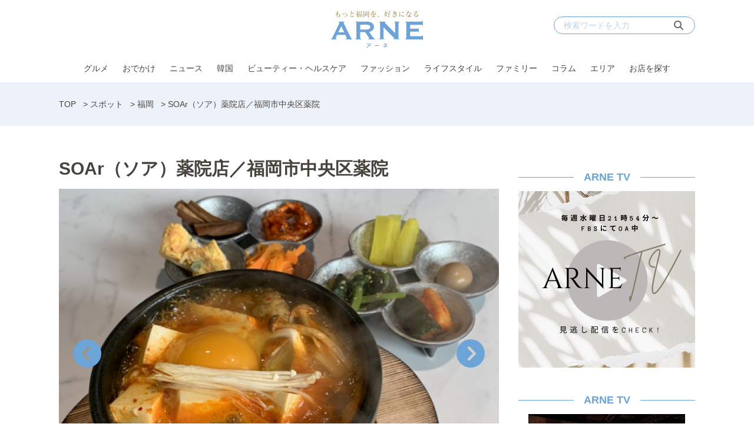

--- FILE ---
content_type: text/html; charset=UTF-8
request_url: https://arne.media/shop/190732/
body_size: 14558
content:
<!DOCTYPE html>
<html lang="ja">
<head><link rel="alternate" hreflang="en" href="https://arne.media/en/shop/190732/"><link rel="alternate" hreflang="ko" href="https://arne.media/ko/shop/190732/"><script src="https://j.wovn.io/1" data-wovnio="key=LEKISd&amp;backend=true&amp;currentLang=ja&amp;defaultLang=ja&amp;urlPattern=path&amp;langCodeAliases=[]&amp;debugMode=false&amp;langParamName=wovn" data-wovnio-info="version=WOVN.wp_1.12.2&amp;supportedLangs=[en,ko]&amp;timeout=1"  async></script>
<meta charset="UTF-8">
<meta name="viewport" content="width=device-width">
<link rel="alternate" type="application/rss+xml" title="ARNE" href="https://arne.media/feed/" />
<meta name='robots' content='index, follow, max-image-preview:large, max-snippet:-1, max-video-preview:-1' />
	<style>img:is([sizes="auto" i], [sizes^="auto," i]) { contain-intrinsic-size: 3000px 1500px }</style>
	
	<!-- This site is optimized with the Yoast SEO plugin v25.1 - https://yoast.com/wordpress/plugins/seo/ -->
	<title>SOAr（ソア）薬院店／福岡市中央区薬院 - ARNE</title>
	<meta name="description" content="福岡市中央区薬院に2021年7月23日にオープンした『SOAr（ソア）薬院店』。ピリッと辛いご飯と熱々のチーズが最高な「ポックンパ」や、魚介の旨みがぎゅっと凝縮されている「スンドゥブ」、いま話題の「エビロールサムギョプサル」（ディナータイムのみ）などが楽しめます。" />
	<link rel="canonical" href="https://arne.media/shop/190732/" />
	<meta property="og:locale" content="ja_JP" />
	<meta property="og:type" content="article" />
	<meta property="og:title" content="SOAr（ソア）薬院店／福岡市中央区薬院 - ARNE" />
	<meta property="og:description" content="福岡市中央区薬院に2021年7月23日にオープンした『SOAr（ソア）薬院店』。ピリッと辛いご飯と熱々のチーズが最高な「ポックンパ」や、魚介の旨みがぎゅっと凝縮されている「スンドゥブ」、いま話題の「エビロールサムギョプサル」（ディナータイムのみ）などが楽しめます。" />
	<meta property="og:url" content="https://arne.media/shop/190732/" />
	<meta property="og:site_name" content="ARNE" />
	<meta property="og:image" content="https://arne.media/uploads/2021/08/D558AB12-55D6-4D3E-923F-9F221189354C-675x506-1.jpg" />
	<meta property="og:image:width" content="880" />
	<meta property="og:image:height" content="660" />
	<meta property="og:image:type" content="image/jpeg" />
	<meta name="twitter:card" content="summary_large_image" />
	<meta name="twitter:label1" content="推定読み取り時間" />
	<meta name="twitter:data1" content="1分" />
	<script type="application/ld+json" class="yoast-schema-graph">{"@context":"https://schema.org","@graph":[{"@type":"WebPage","@id":"https://arne.media/shop/190732/","url":"https://arne.media/shop/190732/","name":"SOAr（ソア）薬院店／福岡市中央区薬院 - ARNE","isPartOf":{"@id":"https://arne.media/#website"},"primaryImageOfPage":{"@id":"https://arne.media/shop/190732/#primaryimage"},"image":{"@id":"https://arne.media/shop/190732/#primaryimage"},"thumbnailUrl":"https://arne.media/uploads/2021/08/D558AB12-55D6-4D3E-923F-9F221189354C-675x506-1.jpg","datePublished":"2021-08-08T11:00:37+00:00","description":"福岡市中央区薬院に2021年7月23日にオープンした『SOAr（ソア）薬院店』。ピリッと辛いご飯と熱々のチーズが最高な「ポックンパ」や、魚介の旨みがぎゅっと凝縮されている「スンドゥブ」、いま話題の「エビロールサムギョプサル」（ディナータイムのみ）などが楽しめます。","breadcrumb":{"@id":"https://arne.media/shop/190732/#breadcrumb"},"inLanguage":"ja","potentialAction":[{"@type":"ReadAction","target":["https://arne.media/shop/190732/"]}]},{"@type":"ImageObject","inLanguage":"ja","@id":"https://arne.media/shop/190732/#primaryimage","url":"https://arne.media/uploads/2021/08/D558AB12-55D6-4D3E-923F-9F221189354C-675x506-1.jpg","contentUrl":"https://arne.media/uploads/2021/08/D558AB12-55D6-4D3E-923F-9F221189354C-675x506-1.jpg","width":880,"height":660,"caption":"画像：chippachapus"},{"@type":"BreadcrumbList","@id":"https://arne.media/shop/190732/#breadcrumb","itemListElement":[{"@type":"ListItem","position":1,"name":"TOP","item":"https://arne.media/"},{"@type":"ListItem","position":2,"name":"スポット","item":"https://arne.media/shop/"},{"@type":"ListItem","position":3,"name":"福岡","item":"https://arne.media/area/fukuoka/"},{"@type":"ListItem","position":4,"name":"SOAr（ソア）薬院店／福岡市中央区薬院"}]},{"@type":"WebSite","@id":"https://arne.media/#website","url":"https://arne.media/","name":"ARNE","description":"もっと福岡を、好きになる","potentialAction":[{"@type":"SearchAction","target":{"@type":"EntryPoint","urlTemplate":"https://arne.media/?s={search_term_string}"},"query-input":{"@type":"PropertyValueSpecification","valueRequired":true,"valueName":"search_term_string"}}],"inLanguage":"ja"}]}</script>
	<!-- / Yoast SEO plugin. -->


<link rel='dns-prefetch' href='//fonts.googleapis.com' />
<link rel='dns-prefetch' href='//use.typekit.net' />
<link rel='dns-prefetch' href='//cdnjs.cloudflare.com' />
<link rel='dns-prefetch' href='//arne.media' />
<script type="text/javascript">
/* <![CDATA[ */
window._wpemojiSettings = {"baseUrl":"https:\/\/s.w.org\/images\/core\/emoji\/15.1.0\/72x72\/","ext":".png","svgUrl":"https:\/\/s.w.org\/images\/core\/emoji\/15.1.0\/svg\/","svgExt":".svg","source":{"concatemoji":"https:\/\/arne.media\/wp-includes\/js\/wp-emoji-release.min.js?ver=6.8.1"}};
/*! This file is auto-generated */
!function(i,n){var o,s,e;function c(e){try{var t={supportTests:e,timestamp:(new Date).valueOf()};sessionStorage.setItem(o,JSON.stringify(t))}catch(e){}}function p(e,t,n){e.clearRect(0,0,e.canvas.width,e.canvas.height),e.fillText(t,0,0);var t=new Uint32Array(e.getImageData(0,0,e.canvas.width,e.canvas.height).data),r=(e.clearRect(0,0,e.canvas.width,e.canvas.height),e.fillText(n,0,0),new Uint32Array(e.getImageData(0,0,e.canvas.width,e.canvas.height).data));return t.every(function(e,t){return e===r[t]})}function u(e,t,n){switch(t){case"flag":return n(e,"\ud83c\udff3\ufe0f\u200d\u26a7\ufe0f","\ud83c\udff3\ufe0f\u200b\u26a7\ufe0f")?!1:!n(e,"\ud83c\uddfa\ud83c\uddf3","\ud83c\uddfa\u200b\ud83c\uddf3")&&!n(e,"\ud83c\udff4\udb40\udc67\udb40\udc62\udb40\udc65\udb40\udc6e\udb40\udc67\udb40\udc7f","\ud83c\udff4\u200b\udb40\udc67\u200b\udb40\udc62\u200b\udb40\udc65\u200b\udb40\udc6e\u200b\udb40\udc67\u200b\udb40\udc7f");case"emoji":return!n(e,"\ud83d\udc26\u200d\ud83d\udd25","\ud83d\udc26\u200b\ud83d\udd25")}return!1}function f(e,t,n){var r="undefined"!=typeof WorkerGlobalScope&&self instanceof WorkerGlobalScope?new OffscreenCanvas(300,150):i.createElement("canvas"),a=r.getContext("2d",{willReadFrequently:!0}),o=(a.textBaseline="top",a.font="600 32px Arial",{});return e.forEach(function(e){o[e]=t(a,e,n)}),o}function t(e){var t=i.createElement("script");t.src=e,t.defer=!0,i.head.appendChild(t)}"undefined"!=typeof Promise&&(o="wpEmojiSettingsSupports",s=["flag","emoji"],n.supports={everything:!0,everythingExceptFlag:!0},e=new Promise(function(e){i.addEventListener("DOMContentLoaded",e,{once:!0})}),new Promise(function(t){var n=function(){try{var e=JSON.parse(sessionStorage.getItem(o));if("object"==typeof e&&"number"==typeof e.timestamp&&(new Date).valueOf()<e.timestamp+604800&&"object"==typeof e.supportTests)return e.supportTests}catch(e){}return null}();if(!n){if("undefined"!=typeof Worker&&"undefined"!=typeof OffscreenCanvas&&"undefined"!=typeof URL&&URL.createObjectURL&&"undefined"!=typeof Blob)try{var e="postMessage("+f.toString()+"("+[JSON.stringify(s),u.toString(),p.toString()].join(",")+"));",r=new Blob([e],{type:"text/javascript"}),a=new Worker(URL.createObjectURL(r),{name:"wpTestEmojiSupports"});return void(a.onmessage=function(e){c(n=e.data),a.terminate(),t(n)})}catch(e){}c(n=f(s,u,p))}t(n)}).then(function(e){for(var t in e)n.supports[t]=e[t],n.supports.everything=n.supports.everything&&n.supports[t],"flag"!==t&&(n.supports.everythingExceptFlag=n.supports.everythingExceptFlag&&n.supports[t]);n.supports.everythingExceptFlag=n.supports.everythingExceptFlag&&!n.supports.flag,n.DOMReady=!1,n.readyCallback=function(){n.DOMReady=!0}}).then(function(){return e}).then(function(){var e;n.supports.everything||(n.readyCallback(),(e=n.source||{}).concatemoji?t(e.concatemoji):e.wpemoji&&e.twemoji&&(t(e.twemoji),t(e.wpemoji)))}))}((window,document),window._wpemojiSettings);
/* ]]> */
</script>
<link rel='stylesheet' id='arne-set-mplus-fonts-css' href='https://fonts.googleapis.com/css?family=M+PLUS+Rounded+1c:300,400,500,700&#038;display=swap&#038;text=abcdefghijklmnopqrstuvwxyzABCDEFGHIJKLMNOPQRSTUVWXYZ012345678910' type='text/css' media='all' />
<link rel='stylesheet' id='arne-set-pt-fonts-css' href='https://use.typekit.net/lob4erj.css' type='text/css' media='all' />
<link rel='stylesheet' id='arne-set-fontawesome-fonts-css' href='https://cdnjs.cloudflare.com/ajax/libs/font-awesome/6.7.2/css/all.min.css' type='text/css' media='all' />
<style id='wp-emoji-styles-inline-css' type='text/css'>

	img.wp-smiley, img.emoji {
		display: inline !important;
		border: none !important;
		box-shadow: none !important;
		height: 1em !important;
		width: 1em !important;
		margin: 0 0.07em !important;
		vertical-align: -0.1em !important;
		background: none !important;
		padding: 0 !important;
	}
</style>
<link rel='stylesheet' id='wp-block-library-css' href='https://arne.media/wp-includes/css/dist/block-library/style.min.css?ver=6.8.1' type='text/css' media='all' />
<style id='classic-theme-styles-inline-css' type='text/css'>
/*! This file is auto-generated */
.wp-block-button__link{color:#fff;background-color:#32373c;border-radius:9999px;box-shadow:none;text-decoration:none;padding:calc(.667em + 2px) calc(1.333em + 2px);font-size:1.125em}.wp-block-file__button{background:#32373c;color:#fff;text-decoration:none}
</style>
<link rel='stylesheet' id='create-block-custom-next-page-block-css' href='https://arne.media/wp-content/plugins/beard-bear-custom-nextpage/build/index.css?ver=1756189966' type='text/css' media='all' />
<style id='global-styles-inline-css' type='text/css'>
:root{--wp--preset--aspect-ratio--square: 1;--wp--preset--aspect-ratio--4-3: 4/3;--wp--preset--aspect-ratio--3-4: 3/4;--wp--preset--aspect-ratio--3-2: 3/2;--wp--preset--aspect-ratio--2-3: 2/3;--wp--preset--aspect-ratio--16-9: 16/9;--wp--preset--aspect-ratio--9-16: 9/16;--wp--preset--color--black: #000000;--wp--preset--color--cyan-bluish-gray: #abb8c3;--wp--preset--color--white: #ffffff;--wp--preset--color--pale-pink: #f78da7;--wp--preset--color--vivid-red: #cf2e2e;--wp--preset--color--luminous-vivid-orange: #ff6900;--wp--preset--color--luminous-vivid-amber: #fcb900;--wp--preset--color--light-green-cyan: #7bdcb5;--wp--preset--color--vivid-green-cyan: #00d084;--wp--preset--color--pale-cyan-blue: #8ed1fc;--wp--preset--color--vivid-cyan-blue: #0693e3;--wp--preset--color--vivid-purple: #9b51e0;--wp--preset--gradient--vivid-cyan-blue-to-vivid-purple: linear-gradient(135deg,rgba(6,147,227,1) 0%,rgb(155,81,224) 100%);--wp--preset--gradient--light-green-cyan-to-vivid-green-cyan: linear-gradient(135deg,rgb(122,220,180) 0%,rgb(0,208,130) 100%);--wp--preset--gradient--luminous-vivid-amber-to-luminous-vivid-orange: linear-gradient(135deg,rgba(252,185,0,1) 0%,rgba(255,105,0,1) 100%);--wp--preset--gradient--luminous-vivid-orange-to-vivid-red: linear-gradient(135deg,rgba(255,105,0,1) 0%,rgb(207,46,46) 100%);--wp--preset--gradient--very-light-gray-to-cyan-bluish-gray: linear-gradient(135deg,rgb(238,238,238) 0%,rgb(169,184,195) 100%);--wp--preset--gradient--cool-to-warm-spectrum: linear-gradient(135deg,rgb(74,234,220) 0%,rgb(151,120,209) 20%,rgb(207,42,186) 40%,rgb(238,44,130) 60%,rgb(251,105,98) 80%,rgb(254,248,76) 100%);--wp--preset--gradient--blush-light-purple: linear-gradient(135deg,rgb(255,206,236) 0%,rgb(152,150,240) 100%);--wp--preset--gradient--blush-bordeaux: linear-gradient(135deg,rgb(254,205,165) 0%,rgb(254,45,45) 50%,rgb(107,0,62) 100%);--wp--preset--gradient--luminous-dusk: linear-gradient(135deg,rgb(255,203,112) 0%,rgb(199,81,192) 50%,rgb(65,88,208) 100%);--wp--preset--gradient--pale-ocean: linear-gradient(135deg,rgb(255,245,203) 0%,rgb(182,227,212) 50%,rgb(51,167,181) 100%);--wp--preset--gradient--electric-grass: linear-gradient(135deg,rgb(202,248,128) 0%,rgb(113,206,126) 100%);--wp--preset--gradient--midnight: linear-gradient(135deg,rgb(2,3,129) 0%,rgb(40,116,252) 100%);--wp--preset--font-size--small: 13px;--wp--preset--font-size--medium: 20px;--wp--preset--font-size--large: 36px;--wp--preset--font-size--x-large: 42px;--wp--preset--spacing--20: 0.44rem;--wp--preset--spacing--30: 0.67rem;--wp--preset--spacing--40: 1rem;--wp--preset--spacing--50: 1.5rem;--wp--preset--spacing--60: 2.25rem;--wp--preset--spacing--70: 3.38rem;--wp--preset--spacing--80: 5.06rem;--wp--preset--shadow--natural: 6px 6px 9px rgba(0, 0, 0, 0.2);--wp--preset--shadow--deep: 12px 12px 50px rgba(0, 0, 0, 0.4);--wp--preset--shadow--sharp: 6px 6px 0px rgba(0, 0, 0, 0.2);--wp--preset--shadow--outlined: 6px 6px 0px -3px rgba(255, 255, 255, 1), 6px 6px rgba(0, 0, 0, 1);--wp--preset--shadow--crisp: 6px 6px 0px rgba(0, 0, 0, 1);}:where(.is-layout-flex){gap: 0.5em;}:where(.is-layout-grid){gap: 0.5em;}body .is-layout-flex{display: flex;}.is-layout-flex{flex-wrap: wrap;align-items: center;}.is-layout-flex > :is(*, div){margin: 0;}body .is-layout-grid{display: grid;}.is-layout-grid > :is(*, div){margin: 0;}:where(.wp-block-columns.is-layout-flex){gap: 2em;}:where(.wp-block-columns.is-layout-grid){gap: 2em;}:where(.wp-block-post-template.is-layout-flex){gap: 1.25em;}:where(.wp-block-post-template.is-layout-grid){gap: 1.25em;}.has-black-color{color: var(--wp--preset--color--black) !important;}.has-cyan-bluish-gray-color{color: var(--wp--preset--color--cyan-bluish-gray) !important;}.has-white-color{color: var(--wp--preset--color--white) !important;}.has-pale-pink-color{color: var(--wp--preset--color--pale-pink) !important;}.has-vivid-red-color{color: var(--wp--preset--color--vivid-red) !important;}.has-luminous-vivid-orange-color{color: var(--wp--preset--color--luminous-vivid-orange) !important;}.has-luminous-vivid-amber-color{color: var(--wp--preset--color--luminous-vivid-amber) !important;}.has-light-green-cyan-color{color: var(--wp--preset--color--light-green-cyan) !important;}.has-vivid-green-cyan-color{color: var(--wp--preset--color--vivid-green-cyan) !important;}.has-pale-cyan-blue-color{color: var(--wp--preset--color--pale-cyan-blue) !important;}.has-vivid-cyan-blue-color{color: var(--wp--preset--color--vivid-cyan-blue) !important;}.has-vivid-purple-color{color: var(--wp--preset--color--vivid-purple) !important;}.has-black-background-color{background-color: var(--wp--preset--color--black) !important;}.has-cyan-bluish-gray-background-color{background-color: var(--wp--preset--color--cyan-bluish-gray) !important;}.has-white-background-color{background-color: var(--wp--preset--color--white) !important;}.has-pale-pink-background-color{background-color: var(--wp--preset--color--pale-pink) !important;}.has-vivid-red-background-color{background-color: var(--wp--preset--color--vivid-red) !important;}.has-luminous-vivid-orange-background-color{background-color: var(--wp--preset--color--luminous-vivid-orange) !important;}.has-luminous-vivid-amber-background-color{background-color: var(--wp--preset--color--luminous-vivid-amber) !important;}.has-light-green-cyan-background-color{background-color: var(--wp--preset--color--light-green-cyan) !important;}.has-vivid-green-cyan-background-color{background-color: var(--wp--preset--color--vivid-green-cyan) !important;}.has-pale-cyan-blue-background-color{background-color: var(--wp--preset--color--pale-cyan-blue) !important;}.has-vivid-cyan-blue-background-color{background-color: var(--wp--preset--color--vivid-cyan-blue) !important;}.has-vivid-purple-background-color{background-color: var(--wp--preset--color--vivid-purple) !important;}.has-black-border-color{border-color: var(--wp--preset--color--black) !important;}.has-cyan-bluish-gray-border-color{border-color: var(--wp--preset--color--cyan-bluish-gray) !important;}.has-white-border-color{border-color: var(--wp--preset--color--white) !important;}.has-pale-pink-border-color{border-color: var(--wp--preset--color--pale-pink) !important;}.has-vivid-red-border-color{border-color: var(--wp--preset--color--vivid-red) !important;}.has-luminous-vivid-orange-border-color{border-color: var(--wp--preset--color--luminous-vivid-orange) !important;}.has-luminous-vivid-amber-border-color{border-color: var(--wp--preset--color--luminous-vivid-amber) !important;}.has-light-green-cyan-border-color{border-color: var(--wp--preset--color--light-green-cyan) !important;}.has-vivid-green-cyan-border-color{border-color: var(--wp--preset--color--vivid-green-cyan) !important;}.has-pale-cyan-blue-border-color{border-color: var(--wp--preset--color--pale-cyan-blue) !important;}.has-vivid-cyan-blue-border-color{border-color: var(--wp--preset--color--vivid-cyan-blue) !important;}.has-vivid-purple-border-color{border-color: var(--wp--preset--color--vivid-purple) !important;}.has-vivid-cyan-blue-to-vivid-purple-gradient-background{background: var(--wp--preset--gradient--vivid-cyan-blue-to-vivid-purple) !important;}.has-light-green-cyan-to-vivid-green-cyan-gradient-background{background: var(--wp--preset--gradient--light-green-cyan-to-vivid-green-cyan) !important;}.has-luminous-vivid-amber-to-luminous-vivid-orange-gradient-background{background: var(--wp--preset--gradient--luminous-vivid-amber-to-luminous-vivid-orange) !important;}.has-luminous-vivid-orange-to-vivid-red-gradient-background{background: var(--wp--preset--gradient--luminous-vivid-orange-to-vivid-red) !important;}.has-very-light-gray-to-cyan-bluish-gray-gradient-background{background: var(--wp--preset--gradient--very-light-gray-to-cyan-bluish-gray) !important;}.has-cool-to-warm-spectrum-gradient-background{background: var(--wp--preset--gradient--cool-to-warm-spectrum) !important;}.has-blush-light-purple-gradient-background{background: var(--wp--preset--gradient--blush-light-purple) !important;}.has-blush-bordeaux-gradient-background{background: var(--wp--preset--gradient--blush-bordeaux) !important;}.has-luminous-dusk-gradient-background{background: var(--wp--preset--gradient--luminous-dusk) !important;}.has-pale-ocean-gradient-background{background: var(--wp--preset--gradient--pale-ocean) !important;}.has-electric-grass-gradient-background{background: var(--wp--preset--gradient--electric-grass) !important;}.has-midnight-gradient-background{background: var(--wp--preset--gradient--midnight) !important;}.has-small-font-size{font-size: var(--wp--preset--font-size--small) !important;}.has-medium-font-size{font-size: var(--wp--preset--font-size--medium) !important;}.has-large-font-size{font-size: var(--wp--preset--font-size--large) !important;}.has-x-large-font-size{font-size: var(--wp--preset--font-size--x-large) !important;}
:where(.wp-block-post-template.is-layout-flex){gap: 1.25em;}:where(.wp-block-post-template.is-layout-grid){gap: 1.25em;}
:where(.wp-block-columns.is-layout-flex){gap: 2em;}:where(.wp-block-columns.is-layout-grid){gap: 2em;}
:root :where(.wp-block-pullquote){font-size: 1.5em;line-height: 1.6;}
</style>
<link rel='stylesheet' id='contact-form-7-css' href='https://arne.media/wp-content/plugins/contact-form-7/includes/css/styles.css?ver=6.0.6' type='text/css' media='all' />
<link rel='stylesheet' id='toc-screen-css' href='https://arne.media/wp-content/plugins/table-of-contents-plus/screen.min.css?ver=2411.1' type='text/css' media='all' />
<link rel='stylesheet' id='arne-settings-style-css' href='https://arne.media/wp-content/plugins/arne-settings/css/style.css?ver=1756189969' type='text/css' media='all' />
<link rel='stylesheet' id='colorbox-css' href='https://arne.media/wp-content/plugins/tg-gallery-sns/css/colorbox.css?ver=0.1.2' type='text/css' media='all' />
<link rel='stylesheet' id='tg-gallery-with-sns-button-style-css' href='https://arne.media/wp-content/plugins/tg-gallery-sns/css/tg-gallery-with-sns-button.min.css?ver=0.1.2' type='text/css' media='all' />
<link rel='stylesheet' id='arne-css' href='https://arne.media/wp-content/themes/arne/style.css?ver=1756189960' type='text/css' media='all' />
<script type="text/javascript" src="https://arne.media/wp-includes/js/jquery/jquery.min.js?ver=3.7.1" id="jquery-core-js"></script>
<script type="text/javascript" src="https://arne.media/wp-includes/js/jquery/jquery-migrate.min.js?ver=3.4.1" id="jquery-migrate-js"></script>
<link rel="https://api.w.org/" href="https://arne.media/wp-json/" /><link rel="EditURI" type="application/rsd+xml" title="RSD" href="https://arne.media/xmlrpc.php?rsd" />
<meta name="generator" content="WordPress 6.8.1" />
<link rel='shortlink' href='https://arne.media/?p=190732' />
<link rel="alternate" title="oEmbed (JSON)" type="application/json+oembed" href="https://arne.media/wp-json/oembed/1.0/embed?url=https%3A%2F%2Farne.media%2Fshop%2F190732%2F" />
<link rel="alternate" title="oEmbed (XML)" type="text/xml+oembed" href="https://arne.media/wp-json/oembed/1.0/embed?url=https%3A%2F%2Farne.media%2Fshop%2F190732%2F&#038;format=xml" />
<!-- AD PC head内 -->
<!-- Google Tag Manager -->
<script>(function(w,d,s,l,i){w[l]=w[l]||[];w[l].push({'gtm.start':
    new Date().getTime(),event:'gtm.js'});var f=d.getElementsByTagName(s)[0],
    j=d.createElement(s),dl=l!='dataLayer'?'&l='+l:'';j.async=true;j.src=
    'https://www.googletagmanager.com/gtm.js?id='+i+dl;f.parentNode.insertBefore(j,f);
    })(window,document,'script','dataLayer','GTM-PVFPBZ7');</script>
<!-- End Google Tag Manager -->

<!-- FLUX head -->
<script async='async' src="https://flux-cdn.com/client/datatailor/flux_arne_AS_TM.min.js" type="text/javascript">
</script>
<script type="text/javascript">
    var pbjs = pbjs || {};
    pbjs.que = pbjs.que || [];
</script>
<!-- /FLUX head -->

<!-- DFP head -->
<script async='async' src='https://www.googletagservices.com/tag/js/gpt.js'></script>
<script>
  window.googletag = window.googletag || {cmd: []};
</script>
<!-- /DFP head -->

<!-- Define callback function -->
<script type="text/javascript">
    var readyBids = {
        prebid: false,
        amazon: false,
        google: false
    };
    var failSafeTimeout = 1500;
    var launchAdServer = function () {
        if (!readyBids.amazon || !readyBids.prebid) {
            return;
        }
        requestAdServer();
    };
    var requestAdServer = function () {
        if (!readyBids.google) {
          readyBids.google = true;
          googletag.cmd.push(function () {
              pbjs.que.push(function () {
                  pbjs.setTargetingForGPTAsync();
              });
                  apstag.setDisplayBids();
                        googletag.pubads().refresh();
                    });
                }
            };
</script>
<!-- /Define callback function -->

<!-- Define Slot -->
<script type="text/javascript">
    var isPrPage = location.pathname.match(/^\/pr\/\d+/) ? true: false;
    var isTagPage = location.pathname.indexOf('tag') !== -1;
    googletag.cmd.push(function () {
        if (isPrPage || isTagPage) return;
        googletag.defineSlot('/21890181138/arne_pc_column_1strec_all_101011', [[300, 250], [300, 600]], 'div-gpt-ad-pc_column_1strec').addService(googletag.pubads());
        googletag.defineSlot('/21890181138/arne_pc_column_2ndrec_all_101012', [300, 250], 'div-gpt-ad-pc_column_2ndrec').addService(googletag.pubads());
        googletag.defineSlot('/21890181138/arne_pc_column_3rdrec_all_101013', [[300, 600], [300, 250]], 'div-gpt-ad-pc_column_3rdrec').addService(googletag.pubads());
        googletag.defineSlot('/21890181138/arne_pc_inread_1strec_all_101002', [[300, 250], [640, 280]], 'div-gpt-ad-pc_inread_1strec').setTargeting("path", location.pathname).addService(googletag.pubads());
        googletag.defineSlot('/21890181138/arne_pc_middleleft_1strec_all_101021', [300, 250], 'div-gpt-ad-pc_middleleft_1strec').addService(googletag.pubads());
        googletag.defineSlot('/21890181138/arne_pc_middleright_1strec_all_101022', [300, 250], 'div-gpt-ad-pc_middleright_1strec').addService(googletag.pubads());
        googletag.defineSlot('/21890181138/arne_pc_middle_4threc_all_101006', [740, 166], 'div-gpt-ad-pc_middle_4threc').addService(googletag.pubads());
        
        googletag.pubads().enableSingleRequest();
        googletag.pubads().collapseEmptyDivs();
        googletag.pubads().disableInitialLoad();
        googletag.pubads().setTargeting("env","live");
        googletag.enableServices();
          pbjs.que.push(function () {
              pbFlux.prebidBidder();
        });
    });
</script>
<!-- /Define Slot -->

<!-- APS head -->
<script>
    //load the apstag.js library
    !function(a9,a,p,s,t,A,g){if(a[a9])return;function q(c,r){a[a9]._Q.push([c,r])}a[a9]={init:function(){q("i",arguments)},fetchBids:function(){q("f",arguments)},setDisplayBids:function(){},targetingKeys:function(){return[]},_Q:[]};A=p.createElement(s);A.async=!0;A.src=t;g=p.getElementsByTagName(s)[0];g.parentNode.insertBefore(A,g)}("apstag",window,document,"script","//c.amazon-adsystem.com/aax2/apstag.js");
    
    //initialize the apstag.js library on the page to allow bidding
    apstag.init({
         pubID:  '6beb484a-4d36-4d32-a872-ddec14e5f2f0', //enter your pub ID here as shown above, it must within quotes
         adServer: 'googletag'
    });
    apstag.fetchBids({
         slots: [{
             slotID: 'div-gpt-ad-pc_column_1strec',
             slotName: '/21890181138/arne_pc_column_1strec_all_101011',
             sizes: [[300, 250], [300, 600]]
         },
         {
             slotID: 'div-gpt-ad-pc_column_2ndrec',
             slotName: '/21890181138/arne_pc_column_2ndrec_all_101012',
             sizes: [[300, 250]]
         },
         {
             slotID: 'div-gpt-ad-pc_column_3rdrec',
             slotName: '/21890181138/arne_pc_column_3rdrec_all_101013',
             sizes: [[300, 600], [300, 250]]
         },
         {
             slotID: 'div-gpt-ad-pc_middleleft_1strec',
             slotName: '/21890181138/arne_pc_middleleft_1strec_all_101021',
             sizes: [[300, 250]]
         },
         {
             slotID: 'div-gpt-ad-pc_middleright_1strec',
             slotName: '/21890181138/arne_pc_middleright_1strec_all_101022',
             sizes: [[300, 250]]
         },
         {
             slotID: 'div-gpt-ad-pc_inread_1strec',
             slotName: '/21890181138/arne_pc_inread_1strec_all_101002',
             sizes: [[300, 250], [640, 280]]
         }],
         timeout: 1500
    }, function(bids) {
         // set apstag targeting on googletag, then trigger the first DFP request in googletag's disableInitialLoad integration
         googletag.cmd.push(function(){
            readyBids.amazon = true;
            launchAdServer()
         });
    }); 
</script>
<!-- /APS head -->

<script>
    // set failsafe timeout
    setTimeout(function () {
        requestAdServer();
    }, failSafeTimeout);
</script>

<!-- popin head -->
<script type="text/javascript">
    (function() {
        var pa = document.createElement('script'); pa.type = 'text/javascript'; pa.charset = "utf-8"; pa.async = true;
        pa.src = window.location.protocol + "//api.popin.cc/searchbox/arne.js";
        var s = document.getElementsByTagName('script')[0]; s.parentNode.insertBefore(pa, s);
    })(); 
</script>
<!-- /popin head -->

<!-- outbrain head -->
<script type="text/javascript" async="async" src="//widgets.outbrain.com/outbrain.js"></script>
<!-- /outbrain head -->

<!-- Adsense head -->
<script async src="https://pagead2.googlesyndication.com/pagead/js/adsbygoogle.js?client=ca-pub-3897966370586081"
     crossorigin="anonymous"></script>
<!-- /Adsense head -->

<!-- Facebook Pixel Code -->
<script>
!function(f,b,e,v,n,t,s)
{if(f.fbq)return;n=f.fbq=function(){n.callMethod?
n.callMethod.apply(n,arguments):n.queue.push(arguments)};
if(!f._fbq)f._fbq=n;n.push=n;n.loaded=!0;n.version='2.0';
n.queue=[];t=b.createElement(e);t.async=!0;
t.src=v;s=b.getElementsByTagName(e)[0];
s.parentNode.insertBefore(t,s)}(window,document,'script',
'https://connect.facebook.net/en_US/fbevents.js');
 fbq('init', '593798802839235'); 
fbq('track', 'PageView');
</script>
<noscript>
 <img height="1" width="1" 
src="https://www.facebook.com/tr?id=593798802839235&ev=PageView
&noscript=1"/>
</noscript>
<!-- End Facebook Pixel Code -->
<style id="style-background-color">
	body {
		background: #ffffff;
	}
</style><link rel="icon" href="https://arne.media/uploads/2019/12/favicon2.png" sizes="32x32" />
<link rel="icon" href="https://arne.media/uploads/2019/12/favicon2.png" sizes="192x192" />
<link rel="apple-touch-icon" href="https://arne.media/uploads/2019/12/favicon2.png" />
<meta name="msapplication-TileImage" content="https://arne.media/uploads/2019/12/favicon2.png" />
<meta name="thumbnail" content="https://arne.media/uploads/2021/08/D558AB12-55D6-4D3E-923F-9F221189354C-675x506-1.jpg"/>
		<style type="text/css" id="wp-custom-css">
			/*表の左右スクロールここから*/
table{
width:100%;
}
.scroll{
overflow: auto;
white-space:nowrap;
}
.scroll::-webkit-scrollbar{
height: 15px;
}
.scroll::-webkit-scrollbar-track{
background: #f1f1f1;
}
.scroll::-webkit-scrollbar-thumb{
background: #bbb;
}
/*表の左右スクロールここまで*/

.global-nav {
z-index: 199998;
}		</style>
		</head>
<body id="body" class="">
<!-- AD PC bodyタグ直後 -->
<!-- Google Tag Manager (noscript) -->
<noscript><iframe src="https://www.googletagmanager.com/ns.html?id=GTM-PVFPBZ7"
height="0" width="0" style="display:none;visibility:hidden"></iframe></noscript>
<!-- End Google Tag Manager (noscript) --><div id="fb-root"></div>
<script>(function(d, s, id) {
  var js, fjs = d.getElementsByTagName(s)[0];
  if (d.getElementById(id)) return;
  js = d.createElement(s); js.id = id;
  js.src = "//connect.facebook.net/ja_JP/sdk.js#xfbml=1&version=v2.8&appId=456978011175672";
  fjs.parentNode.insertBefore(js, fjs);
}(document, 'script', 'facebook-jssdk'));</script>

<header class="header">
	<div class="fixed-header">
		<div class="inner">
			<div class="header-logo">
				<a href="https://arne.media/">
					<img src="https://arne.media/wp-content/themes/arne/images/logo.svg"  class="logo" alt="ARNE">
				</a>
			</div>

			<div class="header-search">
				<form method="get" action="https://arne.media/">
					<input type="text" placeholder="検索ワードを入力" name="s" id="s">
					<button type="submit"><i class="fas fa-search"></i></button>
				</form>
			</div>

			<div class="header-nav">
				<ul id="menu-pc-%e3%83%98%e3%83%83%e3%83%80%e3%83%bc%e3%83%a1%e3%83%8b%e3%83%a5%e3%83%bc" class="menu"><li id="menu-item-67" class="menu-item menu-item-type-taxonomy menu-item-object-category menu-item-67"><a href="https://arne.media/category/gourmet/">グルメ</a></li>
<li id="menu-item-66" class="menu-item menu-item-type-taxonomy menu-item-object-category menu-item-66"><a href="https://arne.media/category/go-out/">おでかけ</a></li>
<li id="menu-item-74" class="menu-item menu-item-type-taxonomy menu-item-object-category menu-item-74"><a href="https://arne.media/category/news/">ニュース</a></li>
<li id="menu-item-388035" class="menu-item menu-item-type-taxonomy menu-item-object-category menu-item-388035"><a href="https://arne.media/category/area_/korea/">韓国</a></li>
<li id="menu-item-75" class="menu-item menu-item-type-taxonomy menu-item-object-category menu-item-75"><a href="https://arne.media/category/beauty-healthcare/">ビューティー・ヘルスケア</a></li>
<li id="menu-item-76" class="menu-item menu-item-type-taxonomy menu-item-object-category menu-item-76"><a href="https://arne.media/category/fashion/">ファッション</a></li>
<li id="menu-item-78" class="menu-item menu-item-type-taxonomy menu-item-object-category menu-item-78"><a href="https://arne.media/category/life-style/">ライフスタイル</a></li>
<li id="menu-item-77" class="menu-item menu-item-type-taxonomy menu-item-object-category menu-item-77"><a href="https://arne.media/category/family/">ファミリー</a></li>
<li id="menu-item-73" class="menu-item menu-item-type-taxonomy menu-item-object-category menu-item-73"><a href="https://arne.media/category/column/">コラム</a></li>
<li id="menu-item-62" class="menu-item menu-item-type-taxonomy menu-item-object-category menu-item-has-children menu-item-62"><a href="https://arne.media/category/area_/">エリア</a>
<ul class="sub-menu">
	<li id="menu-item-64" class="menu-item menu-item-type-taxonomy menu-item-object-category menu-item-64"><a href="https://arne.media/category/area_/kitakyushu/">北九州</a></li>
	<li id="menu-item-63" class="menu-item menu-item-type-taxonomy menu-item-object-category menu-item-63"><a href="https://arne.media/category/area_/fukuoka/">福岡</a></li>
	<li id="menu-item-65" class="menu-item menu-item-type-taxonomy menu-item-object-category menu-item-65"><a href="https://arne.media/category/area_/chikuho/">筑豊</a></li>
	<li id="menu-item-733" class="menu-item menu-item-type-taxonomy menu-item-object-category menu-item-733"><a href="https://arne.media/category/area_/chikugo/">筑後</a></li>
	<li id="menu-item-100237" class="menu-item menu-item-type-taxonomy menu-item-object-category menu-item-100237"><a href="https://arne.media/category/area_/yamaguchiken/">山口県</a></li>
</ul>
</li>
<li id="menu-item-81" class="menu-item menu-item-type-custom menu-item-object-custom menu-item-81"><a href="/shop">お店を探す</a></li>
</ul>			</div>

		</div>
	</div>
</header>
<div class="topicpath"><div class="topicpath-inner"><span><span><a href="https://arne.media/">TOP</a></span> &gt; <span><a href="https://arne.media/shop/">スポット</a></span> &gt; <span><a href="https://arne.media/area/fukuoka/">福岡</a></span> &gt; <span class="breadcrumb_last" aria-current="page">SOAr（ソア）薬院店／福岡市中央区薬院</span></span></div></div>
<div class="content">
	<div class="content-inner">
		<div class="main">
									<header class="single-shop-header">
				<div class="single-shop-terms">
					<div class="category">					</div>
					<div class="tags">
											</div>
				</div>
				<h1 class="single-shop-title">SOAr（ソア）薬院店／福岡市中央区薬院</h1>
			</header>

			<div class="single single-content-shop">
				<div id='gallery-1' class='gallery galleryid-190732 gallery-columns-3 gallery-size-thumbnail'><div class="gallery-bxslider">
<figure class='slider-item' data-href='/shop/190732/attachment/9ea6c128-0b42-457d-a400-95823395dde7-675x506/' id='9ea6c128-0b42-457d-a400-95823395dde7-675x506'>
            <div class='slider-icon landscape'>
            <a href='#slider-icon-0-190734' class='lightbox-icon'><img decoding="async" class="lazy lazy-hidden" aria-describedby=gallery-1-190734 src="https://arne.media/uploads/2021/08/9EA6C128-0B42-457D-A400-95823395DDE7-675x506-1.jpg"></a>
            <div class="content-footer-social">
				<ul>
					<li class="twitter"><a href="https://twitter.com/intent/tweet?text=9EA6C128-0B42-457D-A400-95823395DDE7-675%26%23215%3B506&url=https://arne.media/shop/190732/attachment/9ea6c128-0b42-457d-a400-95823395dde7-675x506/&via=arnefukuoka"><span>Twitter</span></a></li>
					<li class="facebook"><a href="https://www.facebook.com/dialog/share?app_id=456978011175672&display=popup&href=https://arne.media/shop/190732/attachment/9ea6c128-0b42-457d-a400-95823395dde7-675x506/" target="_blank"><span>Facebook</span></a></li>
					<li class="line"><a href="http://line.me/R/msg/text/?9EA6C128-0B42-457D-A400-95823395DDE7-675%26%23215%3B506%0D%0Ahttps://arne.media/shop/190732/attachment/9ea6c128-0b42-457d-a400-95823395dde7-675x506/"><span>LINEで送る</span></a></li>
				</ul>
			</div>
            </div></figure>
<figure class='slider-item' data-href='/shop/190732/attachment/d13bf68f-c952-4bca-901d-66d641a5db37-675x506/' id='d13bf68f-c952-4bca-901d-66d641a5db37-675x506'>
            <div class='slider-icon landscape'>
            <a href='#slider-icon-1-190738' class='lightbox-icon'><img decoding="async" class="lazy lazy-hidden" src="https://arne.media/uploads/2021/08/D13BF68F-C952-4BCA-901D-66D641A5DB37-675x506-1.jpg"></a>
            <div class="content-footer-social">
				<ul>
					<li class="twitter"><a href="https://twitter.com/intent/tweet?text=D13BF68F-C952-4BCA-901D-66D641A5DB37-675%26%23215%3B506&url=https://arne.media/shop/190732/attachment/d13bf68f-c952-4bca-901d-66d641a5db37-675x506/&via=arnefukuoka"><span>Twitter</span></a></li>
					<li class="facebook"><a href="https://www.facebook.com/dialog/share?app_id=456978011175672&display=popup&href=https://arne.media/shop/190732/attachment/d13bf68f-c952-4bca-901d-66d641a5db37-675x506/" target="_blank"><span>Facebook</span></a></li>
					<li class="line"><a href="http://line.me/R/msg/text/?D13BF68F-C952-4BCA-901D-66D641A5DB37-675%26%23215%3B506%0D%0Ahttps://arne.media/shop/190732/attachment/d13bf68f-c952-4bca-901d-66d641a5db37-675x506/"><span>LINEで送る</span></a></li>
				</ul>
			</div>
            </div></figure>
<figure class='slider-item' data-href='/shop/190732/attachment/a8e36525-6f61-4a2b-8ee3-69d80378a5e2-675x506/' id='a8e36525-6f61-4a2b-8ee3-69d80378a5e2-675x506'>
            <div class='slider-icon landscape'>
            <a href='#slider-icon-2-190737' class='lightbox-icon'><img decoding="async" class="lazy lazy-hidden" src="https://arne.media/uploads/2021/08/A8E36525-6F61-4A2B-8EE3-69D80378A5E2-675x506-1.jpg"></a>
            <div class="content-footer-social">
				<ul>
					<li class="twitter"><a href="https://twitter.com/intent/tweet?text=A8E36525-6F61-4A2B-8EE3-69D80378A5E2-675%26%23215%3B506&url=https://arne.media/shop/190732/attachment/a8e36525-6f61-4a2b-8ee3-69d80378a5e2-675x506/&via=arnefukuoka"><span>Twitter</span></a></li>
					<li class="facebook"><a href="https://www.facebook.com/dialog/share?app_id=456978011175672&display=popup&href=https://arne.media/shop/190732/attachment/a8e36525-6f61-4a2b-8ee3-69d80378a5e2-675x506/" target="_blank"><span>Facebook</span></a></li>
					<li class="line"><a href="http://line.me/R/msg/text/?A8E36525-6F61-4A2B-8EE3-69D80378A5E2-675%26%23215%3B506%0D%0Ahttps://arne.media/shop/190732/attachment/a8e36525-6f61-4a2b-8ee3-69d80378a5e2-675x506/"><span>LINEで送る</span></a></li>
				</ul>
			</div>
            </div></figure>
<figure class='slider-item' data-href='/shop/190732/attachment/558fa42f-46f0-40cb-9487-57ffd92f08cb-675x506/' id='558fa42f-46f0-40cb-9487-57ffd92f08cb-675x506'>
            <div class='slider-icon landscape'>
            <a href='#slider-icon-3-190735' class='lightbox-icon'><img decoding="async" class="lazy lazy-hidden" aria-describedby=gallery-1-190735 src="https://arne.media/uploads/2021/08/558FA42F-46F0-40CB-9487-57FFD92F08CB-675x506-1.jpg"></a>
            <div class="content-footer-social">
				<ul>
					<li class="twitter"><a href="https://twitter.com/intent/tweet?text=558FA42F-46F0-40CB-9487-57FFD92F08CB-675%26%23215%3B506&url=https://arne.media/shop/190732/attachment/558fa42f-46f0-40cb-9487-57ffd92f08cb-675x506/&via=arnefukuoka"><span>Twitter</span></a></li>
					<li class="facebook"><a href="https://www.facebook.com/dialog/share?app_id=456978011175672&display=popup&href=https://arne.media/shop/190732/attachment/558fa42f-46f0-40cb-9487-57ffd92f08cb-675x506/" target="_blank"><span>Facebook</span></a></li>
					<li class="line"><a href="http://line.me/R/msg/text/?558FA42F-46F0-40CB-9487-57FFD92F08CB-675%26%23215%3B506%0D%0Ahttps://arne.media/shop/190732/attachment/558fa42f-46f0-40cb-9487-57ffd92f08cb-675x506/"><span>LINEで送る</span></a></li>
				</ul>
			</div>
            </div></figure>
<figure class='slider-item' data-href='/shop/190732/attachment/d558ab12-55d6-4d3e-923f-9f221189354c-675x506/' id='d558ab12-55d6-4d3e-923f-9f221189354c-675x506'>
            <div class='slider-icon landscape'>
            <a href='#slider-icon-4-190736' class='lightbox-icon'><img decoding="async" class="lazy lazy-hidden" aria-describedby=gallery-1-190736 src="https://arne.media/uploads/2021/08/D558AB12-55D6-4D3E-923F-9F221189354C-675x506-1.jpg"></a>
            <div class="content-footer-social">
				<ul>
					<li class="twitter"><a href="https://twitter.com/intent/tweet?text=D558AB12-55D6-4D3E-923F-9F221189354C-675%26%23215%3B506&url=https://arne.media/shop/190732/attachment/d558ab12-55d6-4d3e-923f-9f221189354c-675x506/&via=arnefukuoka"><span>Twitter</span></a></li>
					<li class="facebook"><a href="https://www.facebook.com/dialog/share?app_id=456978011175672&display=popup&href=https://arne.media/shop/190732/attachment/d558ab12-55d6-4d3e-923f-9f221189354c-675x506/" target="_blank"><span>Facebook</span></a></li>
					<li class="line"><a href="http://line.me/R/msg/text/?D558AB12-55D6-4D3E-923F-9F221189354C-675%26%23215%3B506%0D%0Ahttps://arne.media/shop/190732/attachment/d558ab12-55d6-4d3e-923f-9f221189354c-675x506/"><span>LINEで送る</span></a></li>
				</ul>
			</div>
            </div></figure>
</div>
<div id="bx-pager-1" class="slider-pager">
<a data-slide-index="0" href="#" class="slider-pager-icon"><img decoding="async" width="150" height="150" src="https://arne.media/uploads/2021/08/9EA6C128-0B42-457D-A400-95823395DDE7-675x506-1-150x150.jpg" class="lazy lazy-hidden" alt="" aria-describedby="gallery-1-190734" /></a>
<a data-slide-index="1" href="#" class="slider-pager-icon"><img decoding="async" width="150" height="150" src="https://arne.media/uploads/2021/08/D13BF68F-C952-4BCA-901D-66D641A5DB37-675x506-1-150x150.jpg" class="lazy lazy-hidden" alt="" /></a>
<a data-slide-index="2" href="#" class="slider-pager-icon"><img decoding="async" width="150" height="150" src="https://arne.media/uploads/2021/08/A8E36525-6F61-4A2B-8EE3-69D80378A5E2-675x506-1-150x150.jpg" class="lazy lazy-hidden" alt="" /></a>
<a data-slide-index="3" href="#" class="slider-pager-icon"><img loading="lazy" decoding="async" width="150" height="150" src="https://arne.media/uploads/2021/08/558FA42F-46F0-40CB-9487-57FFD92F08CB-675x506-1-150x150.jpg" class="lazy lazy-hidden" alt="" aria-describedby="gallery-1-190735" /></a>
<a data-slide-index="4" href="#" class="slider-pager-icon"><img loading="lazy" decoding="async" width="150" height="150" src="https://arne.media/uploads/2021/08/D558AB12-55D6-4D3E-923F-9F221189354C-675x506-1-150x150.jpg" class="lazy lazy-hidden" alt="" aria-describedby="gallery-1-190736" /></a>
</div>
<div class="slider-inline">
<div class="slider-inline-box" id="slider-icon-0-190734"><div class="slider-inline-image"><img decoding="async" class="lazy lazy-hidden" aria-describedby=gallery-1-190734 src="https://arne.media/uploads/2021/08/9EA6C128-0B42-457D-A400-95823395DDE7-675x506-1.jpg"></div><div class="content-footer-social">
				<ul>
					<li class="twitter"><a href="https://twitter.com/intent/tweet?text=9EA6C128-0B42-457D-A400-95823395DDE7-675%26%23215%3B506&url=https://arne.media/shop/190732/attachment/9ea6c128-0b42-457d-a400-95823395dde7-675x506/&via=arnefukuoka"><span>Twitter</span></a></li>
					<li class="facebook"><a href="https://www.facebook.com/dialog/share?app_id=456978011175672&display=popup&href=https://arne.media/shop/190732/attachment/9ea6c128-0b42-457d-a400-95823395dde7-675x506/" target="_blank"><span>Facebook</span></a></li>
					<li class="line"><a href="http://line.me/R/msg/text/?9EA6C128-0B42-457D-A400-95823395DDE7-675%26%23215%3B506%0D%0Ahttps://arne.media/shop/190732/attachment/9ea6c128-0b42-457d-a400-95823395dde7-675x506/"><span>LINEで送る</span></a></li>
				</ul>
			</div><div class="slider-inline-link"><a href="https://arne.media/uploads/2021/08/9EA6C128-0B42-457D-A400-95823395DDE7-675x506-1.jpg" target="_blank"><i class="fa fa-external-link" aria-hidden="true"></i> View full size</a></div></div>
<div class="slider-inline-box" id="slider-icon-1-190738"><div class="slider-inline-image"><img decoding="async" class="lazy lazy-hidden" src="https://arne.media/uploads/2021/08/D13BF68F-C952-4BCA-901D-66D641A5DB37-675x506-1.jpg"></div><div class="content-footer-social">
				<ul>
					<li class="twitter"><a href="https://twitter.com/intent/tweet?text=D13BF68F-C952-4BCA-901D-66D641A5DB37-675%26%23215%3B506&url=https://arne.media/shop/190732/attachment/d13bf68f-c952-4bca-901d-66d641a5db37-675x506/&via=arnefukuoka"><span>Twitter</span></a></li>
					<li class="facebook"><a href="https://www.facebook.com/dialog/share?app_id=456978011175672&display=popup&href=https://arne.media/shop/190732/attachment/d13bf68f-c952-4bca-901d-66d641a5db37-675x506/" target="_blank"><span>Facebook</span></a></li>
					<li class="line"><a href="http://line.me/R/msg/text/?D13BF68F-C952-4BCA-901D-66D641A5DB37-675%26%23215%3B506%0D%0Ahttps://arne.media/shop/190732/attachment/d13bf68f-c952-4bca-901d-66d641a5db37-675x506/"><span>LINEで送る</span></a></li>
				</ul>
			</div><div class="slider-inline-link"><a href="https://arne.media/uploads/2021/08/D13BF68F-C952-4BCA-901D-66D641A5DB37-675x506-1.jpg" target="_blank"><i class="fa fa-external-link" aria-hidden="true"></i> View full size</a></div></div>
<div class="slider-inline-box" id="slider-icon-2-190737"><div class="slider-inline-image"><img decoding="async" class="lazy lazy-hidden" src="https://arne.media/uploads/2021/08/A8E36525-6F61-4A2B-8EE3-69D80378A5E2-675x506-1.jpg"></div><div class="content-footer-social">
				<ul>
					<li class="twitter"><a href="https://twitter.com/intent/tweet?text=A8E36525-6F61-4A2B-8EE3-69D80378A5E2-675%26%23215%3B506&url=https://arne.media/shop/190732/attachment/a8e36525-6f61-4a2b-8ee3-69d80378a5e2-675x506/&via=arnefukuoka"><span>Twitter</span></a></li>
					<li class="facebook"><a href="https://www.facebook.com/dialog/share?app_id=456978011175672&display=popup&href=https://arne.media/shop/190732/attachment/a8e36525-6f61-4a2b-8ee3-69d80378a5e2-675x506/" target="_blank"><span>Facebook</span></a></li>
					<li class="line"><a href="http://line.me/R/msg/text/?A8E36525-6F61-4A2B-8EE3-69D80378A5E2-675%26%23215%3B506%0D%0Ahttps://arne.media/shop/190732/attachment/a8e36525-6f61-4a2b-8ee3-69d80378a5e2-675x506/"><span>LINEで送る</span></a></li>
				</ul>
			</div><div class="slider-inline-link"><a href="https://arne.media/uploads/2021/08/A8E36525-6F61-4A2B-8EE3-69D80378A5E2-675x506-1.jpg" target="_blank"><i class="fa fa-external-link" aria-hidden="true"></i> View full size</a></div></div>
<div class="slider-inline-box" id="slider-icon-3-190735"><div class="slider-inline-image"><img decoding="async" class="lazy lazy-hidden" aria-describedby=gallery-1-190735 src="https://arne.media/uploads/2021/08/558FA42F-46F0-40CB-9487-57FFD92F08CB-675x506-1.jpg"></div><div class="content-footer-social">
				<ul>
					<li class="twitter"><a href="https://twitter.com/intent/tweet?text=558FA42F-46F0-40CB-9487-57FFD92F08CB-675%26%23215%3B506&url=https://arne.media/shop/190732/attachment/558fa42f-46f0-40cb-9487-57ffd92f08cb-675x506/&via=arnefukuoka"><span>Twitter</span></a></li>
					<li class="facebook"><a href="https://www.facebook.com/dialog/share?app_id=456978011175672&display=popup&href=https://arne.media/shop/190732/attachment/558fa42f-46f0-40cb-9487-57ffd92f08cb-675x506/" target="_blank"><span>Facebook</span></a></li>
					<li class="line"><a href="http://line.me/R/msg/text/?558FA42F-46F0-40CB-9487-57FFD92F08CB-675%26%23215%3B506%0D%0Ahttps://arne.media/shop/190732/attachment/558fa42f-46f0-40cb-9487-57ffd92f08cb-675x506/"><span>LINEで送る</span></a></li>
				</ul>
			</div><div class="slider-inline-link"><a href="https://arne.media/uploads/2021/08/558FA42F-46F0-40CB-9487-57FFD92F08CB-675x506-1.jpg" target="_blank"><i class="fa fa-external-link" aria-hidden="true"></i> View full size</a></div></div>
<div class="slider-inline-box" id="slider-icon-4-190736"><div class="slider-inline-image"><img decoding="async" class="lazy lazy-hidden" aria-describedby=gallery-1-190736 src="https://arne.media/uploads/2021/08/D558AB12-55D6-4D3E-923F-9F221189354C-675x506-1.jpg"></div><div class="content-footer-social">
				<ul>
					<li class="twitter"><a href="https://twitter.com/intent/tweet?text=D558AB12-55D6-4D3E-923F-9F221189354C-675%26%23215%3B506&url=https://arne.media/shop/190732/attachment/d558ab12-55d6-4d3e-923f-9f221189354c-675x506/&via=arnefukuoka"><span>Twitter</span></a></li>
					<li class="facebook"><a href="https://www.facebook.com/dialog/share?app_id=456978011175672&display=popup&href=https://arne.media/shop/190732/attachment/d558ab12-55d6-4d3e-923f-9f221189354c-675x506/" target="_blank"><span>Facebook</span></a></li>
					<li class="line"><a href="http://line.me/R/msg/text/?D558AB12-55D6-4D3E-923F-9F221189354C-675%26%23215%3B506%0D%0Ahttps://arne.media/shop/190732/attachment/d558ab12-55d6-4d3e-923f-9f221189354c-675x506/"><span>LINEで送る</span></a></li>
				</ul>
			</div><div class="slider-inline-link"><a href="https://arne.media/uploads/2021/08/D558AB12-55D6-4D3E-923F-9F221189354C-675x506-1.jpg" target="_blank"><i class="fa fa-external-link" aria-hidden="true"></i> View full size</a></div></div>
</div>
</div>

<p>福岡市中央区薬院に2021年7月23日にオープンした『SOAr（ソア）薬院店』。本場韓国の味が楽しめる韓国料理屋さんです。</p>
<p>ピリッと辛いご飯と熱々のチーズが最高な「ポックンパ（韓国のチャーハンのような料理）」や、魚介の旨みがぎゅっと凝縮されている「スンドゥブ」、いま話題の「エビロールサムギョプサル」（ディナータイムのみ）などが楽しめます。</p>
<p>どれも旨辛な味わいで、ヤミツキになること間違いなしです！</p>
<div class="shoplink" style="text-align: center;"><a href="https://arne.media/?p=189360&amp;preview=true">このスポットの記事はこちら！</a></div>
			</div>

			<div class="single-content-shop-detail">
				
				<div class="content-heading">
					<h2 class="content-heading-inner">
						<span class="ja">スポット詳細</span>
					</h2>
				</div>

				<div class="single-shop-info">
					<dl>
																		<dt>スポット名</dt>
						<dd>SOAr（ソア）薬院店</dd>
																		<dt>住所</dt>
						<dd>福岡市中央区薬院3-7-19</dd>
																		<dt>電話番号</dt>
						<dd>090-1391-5284</dd>
																		<dt>営業時間</dt>
						<dd>11：00～15：00／17：30～22：00<br />
<br />
※新型コロナウイルス感染拡大防止のため、営業時間等が変更になる可能性があります。最新の情報は、お店へご確認下さい。</dd>
						
																		<dt>定休日</dt>
						<dd>
							<p>不定</p>
													</dd>
												<dt>SNS</dt>
						<dd>
							<p>Instagram：<a href="https://www.instagram.com/soar_yakuin/" target="_blank" rel="noopener">@soar_yakuin</a></p>
													</dd>
																	</dl>
				</div>

								<div class="content-heading">
					<h2 class="content-heading-inner">
						<span class="ja">地図</span>
					</h2>
				</div>

				<div class="shop-map">
					<a href="https://www.google.com/maps/search/?api=1&query=33.5778102,130.40011" target="_blank"><img src="https://maps.googleapis.com/maps/api/staticmap?&zoom=16&size=852x500&markers=size:mid|color:red|33.5778102,130.40011&key=AIzaSyBMVD7NnseoI1bs-u3UfLMJ4LARb-F2ZWA"></a>
				</div>
				
				<div class="shop-detail-caution">
					<p>※記事の情報は最新のものではない可能性があります。必ず事前にご確認ください。</p>
				</div>


			</div>
			<footer class="single-footer">
													<div class="single-footer-social">
<ul>
<li><a href="https://twitter.com/share?url=https://arne.media/shop/190732/&via=arnefukuoka&related=arnefukuoka&text=SOAr（ソア）薬院店／福岡市中央区薬院" target="_blank"><i class="fa-brands fa-square-x-twitter"></i></a></li>
<li><a href="https://social-plugins.line.me/lineit/share?url=https%3A%2F%2Farne.media%2Fshop%2F190732%2F" target="_blank"><i class="fab fa-line"></i></a></li>
<li><a href="http://www.facebook.com/share.php?u=https%3A%2F%2Farne.media%2Fshop%2F190732%2F" rel="nofollow" target="_blank"><i class="fab fa-facebook-square"></i></a></li>
</ul>
</div>
							</footer>

			<div id="tg-pc-ad-8" class="sidebar-block widget-mad"><div class="tgad tgad_pc_widget_7"><div class="dummy-ad-box" style="margin: 15px 0">
<div class="dummy-ad dummy-ad-halfway">
<!-- DFP arne_pc_middleleft_1strec_all_101021 -->
<div id='div-gpt-ad-pc_middleleft_1strec'>
  <script>
    googletag.cmd.push(function() { googletag.display('div-gpt-ad-pc_middleleft_1strec'); });
  </script>
</div>
<!-- /DFP arne_pc_middleleft_1strec_all_101021 -->
</div>

<div class="dummy-ad dummy-ad-halfway">
<!-- DFP arne_pc_middleright_1strec_all_101022 -->
<div id='div-gpt-ad-pc_middleright_1strec'>
  <script>
    googletag.cmd.push(function() { googletag.display('div-gpt-ad-pc_middleright_1strec'); });
  </script>
</div>
<!-- /DFP arne_pc_middleright_1strec_all_101022 -->
</div>
</div></div>
</div><div id="custom_html-15" class="widget_text sidebar-block widget_custom_html"><div class="sidebar-heading"><div class="sidebar-heading-inner"><span class="ja">ARNE TV</span></div></div><div class="textwidget custom-html-widget"><center>
<iframe src="
https://www.fbs.co.jp/arne/8e894d49-5ac7-433b-99b3-d9d7746709e9
" width="640" height="360" allowfullscreen="allowfullscreen"></iframe>
</center></div></div><div id="tg-pc-ad-7" class="sidebar-block widget-mad"><div class="tgad tgad_pc_widget_6"><div class="uz-1-inclusive-arne-media_pc uz-ny" data-uz-url="%%PATTERN:url%%"></div>
<script async type="text/javascript" src="https://speee-ad.akamaized.net/tag/1-inclusive-arne-media_pc/js/outer-frame.min.js" charset="utf-8"></script></div>
</div><div id="tg-pc-ad-6" class="sidebar-block widget-mad"><div class="tgad tgad_pc_widget_5"><!-- outbrain -->
<div class="OUTBRAIN" data-src="DROP_PERMALINK_HERE" data-widget-id="AR_1"></div>
<!-- /outbrain --></div>
</div>
					</div>
		<div class="sidebar">
	<div class="sidebar-inner">
		<div id="tg-pc-ad-2" class="sidebar-block widget-mad"><div class="tgad tgad_pc_widget_1"><!-- DFP arne_pc_column_1strec_all_101011 -->
<div id='div-gpt-ad-pc_column_1strec'>
  <script>
    googletag.cmd.push(function() { googletag.display('div-gpt-ad-pc_column_1strec'); });
  </script>
</div>
<!-- /DFP arne_pc_column_1strec_all_101011 --></div>
</div><div id="media_image-18" class="sidebar-block widget_media_image"><div class="sidebar-heading"><div class="sidebar-heading-inner"><span class="ja">ARNE TV</span></div></div><a href="https://arne.media/tv_arne/"><img width="300" height="300" src="https://arne.media/uploads/2023/09/ARNE-TV.png" class="image wp-image-419373  attachment-full size-full" alt="" style="max-width: 100%; height: auto;" decoding="async" loading="lazy" srcset="https://arne.media/uploads/2023/09/ARNE-TV.png 300w, https://arne.media/uploads/2023/09/ARNE-TV-150x150.png 150w" sizes="auto, (max-width: 300px) 100vw, 300px" /></a></div><div id="tg-pc-ad-3" class="sidebar-block widget-mad"><div class="tgad tgad_pc_widget_2"><!-- DFP arne_pc_column_2ndrec_all_101012 -->
<div id='div-gpt-ad-pc_column_2ndrec'>
  <script>
    googletag.cmd.push(function() { googletag.display('div-gpt-ad-pc_column_2ndrec'); });
  </script>
</div>
<!-- /DFP arne_pc_column_2ndrec_all_101012 --></div>
</div><div id="custom_html-14" class="widget_text sidebar-block widget_custom_html"><div class="sidebar-heading"><div class="sidebar-heading-inner"><span class="ja">ARNE TV</span></div></div><div class="textwidget custom-html-widget"><iframe src="
https://www.fbs.co.jp/arne/8e894d49-5ac7-433b-99b3-d9d7746709e9
" allowfullscreen="" webkitallowfullscreen="" mozallowfullscreen=""></iframe></div></div><div id="custom_html-12" class="widget_text sidebar-block widget_custom_html"><div class="sidebar-heading"><div class="sidebar-heading-inner"><span class="ja">Editor’s Pick</span></div></div><div class="textwidget custom-html-widget"><div id="gmo_rw_14858" data-gmoad="rw"></div></div></div><div id="custom_html-13" class="widget_text sidebar-block widget_custom_html"><div class="sidebar-heading"><div class="sidebar-heading-inner"><span class="ja">おすすめランキング</span></div></div><div class="textwidget custom-html-widget"><div id="gmo_rw_14857" data-gmoad="rw"></div>
<script type="text/javascript" src="//cdn.taxel.jp/1175/rw.js" async="" charset="UTF-8"></script></div></div><div id="tg-pc-ad-5" class="sidebar-block widget-mad"><div class="tgad tgad_pc_widget_4"><!-- DFP arne_pc_column_3rdrec_all_101013 -->
<div id='div-gpt-ad-pc_column_3rdrec'>
  <script>
    googletag.cmd.push(function() { googletag.display('div-gpt-ad-pc_column_3rdrec'); });
  </script>
</div>
<!-- /DFP arne_pc_column_3rdrec_all_101013 --></div>
</div>	</div>
</div>
	</div>
</div>
<footer class="footer">
	<div class="inner">
		<div class="footer-logo">
			<a href="https://arne.media/">
				<img src="https://arne.media/wp-content/themes/arne/images/logo.svg" alt="ARNE">
			</a>
		</div>
		<div class="footer-menu-area">
			<div class="footer-category">
				<div class="footer-category-title">カテゴリー</div>
				<div class="footer-category-list">
					<ul id="menu-pc-%e3%83%95%e3%83%83%e3%82%bf%e3%83%bc%e3%82%ab%e3%83%86%e3%82%b4%e3%83%aa%e3%83%bc%e3%83%a1%e3%83%8b%e3%83%a5%e3%83%bc" class="menu"><li id="menu-item-42" class="menu-item menu-item-type-taxonomy menu-item-object-category menu-item-42"><a href="https://arne.media/category/gourmet/">グルメ</a></li>
<li id="menu-item-41" class="menu-item menu-item-type-taxonomy menu-item-object-category menu-item-41"><a href="https://arne.media/category/go-out/">おでかけ</a></li>
<li id="menu-item-44" class="menu-item menu-item-type-taxonomy menu-item-object-category menu-item-44"><a href="https://arne.media/category/news/">ニュース</a></li>
<li id="menu-item-388036" class="menu-item menu-item-type-taxonomy menu-item-object-category menu-item-388036"><a href="https://arne.media/category/area_/korea/">韓国</a></li>
<li id="menu-item-45" class="menu-item menu-item-type-taxonomy menu-item-object-category menu-item-45"><a href="https://arne.media/category/beauty-healthcare/">ビューティー・ヘルスケア</a></li>
<li id="menu-item-46" class="menu-item menu-item-type-taxonomy menu-item-object-category menu-item-46"><a href="https://arne.media/category/fashion/">ファッション</a></li>
<li id="menu-item-48" class="menu-item menu-item-type-taxonomy menu-item-object-category menu-item-48"><a href="https://arne.media/category/life-style/">ライフスタイル</a></li>
<li id="menu-item-47" class="menu-item menu-item-type-taxonomy menu-item-object-category menu-item-47"><a href="https://arne.media/category/family/">ファミリー</a></li>
<li id="menu-item-43" class="menu-item menu-item-type-taxonomy menu-item-object-category menu-item-43"><a href="https://arne.media/category/column/">コラム</a></li>
</ul>				</div>
			</div>
			<div class="footer-page">
				<div class="footer-page-title">このサイトについて</div>
				<div class="footer-page-list">
					<ul id="menu-pc-%e3%83%95%e3%83%83%e3%82%bf%e3%83%bc%e3%83%9a%e3%83%bc%e3%82%b8%e3%83%a1%e3%83%8b%e3%83%a5%e3%83%bc1" class="menu"><li id="menu-item-51" class="menu-item menu-item-type-post_type menu-item-object-page menu-item-51"><a href="https://arne.media/company/">運営会社</a></li>
<li id="menu-item-767" class="menu-item menu-item-type-custom menu-item-object-custom menu-item-767"><a href="http://www.fbs.co.jp/company/privacy/protection/">プライバシーポリシー</a></li>
<li id="menu-item-39717" class="menu-item menu-item-type-post_type menu-item-object-page menu-item-39717"><a href="https://arne.media/cookiepolicy/">Cookieの利用について</a></li>
<li id="menu-item-53" class="menu-item menu-item-type-post_type menu-item-object-page menu-item-53"><a href="https://arne.media/%e5%88%a9%e7%94%a8%e8%a6%8f%e7%b4%84/">利用規約</a></li>
</ul>				</div>
				<div class="footer-page-title">お問い合わせ</div>
				<div class="footer-page-list">
					<ul id="menu-pc-%e3%83%95%e3%83%83%e3%82%bf%e3%83%bc%e3%83%9a%e3%83%bc%e3%82%b8%e3%83%a1%e3%83%8b%e3%83%a5%e3%83%bc2" class="menu"><li id="menu-item-54" class="menu-item menu-item-type-post_type menu-item-object-page menu-item-54"><a href="https://arne.media/contact/">お問い合わせフォーム</a></li>
<li id="menu-item-55" class="menu-item menu-item-type-post_type menu-item-object-page menu-item-55"><a href="https://arne.media/ad/">広告掲載</a></li>
<li id="menu-item-56" class="menu-item menu-item-type-post_type menu-item-object-page menu-item-56"><a href="https://arne.media/recruit/">ライター募集</a></li>
<li id="menu-item-332630" class="menu-item menu-item-type-custom menu-item-object-custom menu-item-332630"><a href="https://www.fbs.co.jp/recruit/">採用情報（福岡放送）</a></li>
</ul>				</div>
			</div>
		</div>

		<div class="footer-social">
			<ul>
												<li><a href="https://twitter.com/arnefukuoka" target="_blank"><i class="fa-brands fa-square-x-twitter"></i></a></li>
												<li><a href="https://line.me/R/ti/p/%40457liteu" target="_blank"><i class="fab fa-line"></i></a></li>
													<li><a href="https://www.instagram.com/arne_fukuoka" target="_blank"><i class="fab fa-instagram"></i></a></li>
							</ul>
		</div>
	</div>
	<div class="footer-copyright">
				<p><small>©FUKUOKA BROADCASTING SYSTEM CORP.</small></p>
	</div>
</footer>

<script>!function(d,s,id){var js,fjs=d.getElementsByTagName(s)[0],p=/^http:/.test(d.location)?'http':'https';if(!d.getElementById(id)){js=d.createElement(s);js.id=id;js.src=p+'://platform.twitter.com/widgets.js';fjs.parentNode.insertBefore(js,fjs);}}(document, 'script', 'twitter-wjs');</script>
<script type="speculationrules">
{"prefetch":[{"source":"document","where":{"and":[{"href_matches":"\/*"},{"not":{"href_matches":["\/wp-*.php","\/wp-admin\/*","\/uploads\/*","\/wp-content\/*","\/wp-content\/plugins\/*","\/wp-content\/themes\/arne\/*","\/*\\?(.+)"]}},{"not":{"selector_matches":"a[rel~=\"nofollow\"]"}},{"not":{"selector_matches":".no-prefetch, .no-prefetch a"}}]},"eagerness":"conservative"}]}
</script>
<!-- AD PC body終了タグ前 --><script type="text/javascript" src="https://arne.media/wp-includes/js/dist/hooks.min.js?ver=4d63a3d491d11ffd8ac6" id="wp-hooks-js"></script>
<script type="text/javascript" src="https://arne.media/wp-includes/js/dist/i18n.min.js?ver=5e580eb46a90c2b997e6" id="wp-i18n-js"></script>
<script type="text/javascript" id="wp-i18n-js-after">
/* <![CDATA[ */
wp.i18n.setLocaleData( { 'text direction\u0004ltr': [ 'ltr' ] } );
/* ]]> */
</script>
<script type="text/javascript" src="https://arne.media/wp-content/plugins/contact-form-7/includes/swv/js/index.js?ver=6.0.6" id="swv-js"></script>
<script type="text/javascript" id="contact-form-7-js-translations">
/* <![CDATA[ */
( function( domain, translations ) {
	var localeData = translations.locale_data[ domain ] || translations.locale_data.messages;
	localeData[""].domain = domain;
	wp.i18n.setLocaleData( localeData, domain );
} )( "contact-form-7", {"translation-revision-date":"2025-04-11 06:42:50+0000","generator":"GlotPress\/4.0.1","domain":"messages","locale_data":{"messages":{"":{"domain":"messages","plural-forms":"nplurals=1; plural=0;","lang":"ja_JP"},"This contact form is placed in the wrong place.":["\u3053\u306e\u30b3\u30f3\u30bf\u30af\u30c8\u30d5\u30a9\u30fc\u30e0\u306f\u9593\u9055\u3063\u305f\u4f4d\u7f6e\u306b\u7f6e\u304b\u308c\u3066\u3044\u307e\u3059\u3002"],"Error:":["\u30a8\u30e9\u30fc:"]}},"comment":{"reference":"includes\/js\/index.js"}} );
/* ]]> */
</script>
<script type="text/javascript" id="contact-form-7-js-before">
/* <![CDATA[ */
var wpcf7 = {
    "api": {
        "root": "https:\/\/arne.media\/wp-json\/",
        "namespace": "contact-form-7\/v1"
    }
};
/* ]]> */
</script>
<script type="text/javascript" src="https://arne.media/wp-content/plugins/contact-form-7/includes/js/index.js?ver=6.0.6" id="contact-form-7-js"></script>
<script type="text/javascript" id="toc-front-js-extra">
/* <![CDATA[ */
var tocplus = {"visibility_show":"show","visibility_hide":"hide","width":"Auto"};
/* ]]> */
</script>
<script type="text/javascript" src="https://arne.media/wp-content/plugins/table-of-contents-plus/front.min.js?ver=2411.1" id="toc-front-js"></script>
<script type="text/javascript" src="https://arne.media/wp-content/plugins/tg-gallery-sns/js/bxslider.js?ver=0.1.2" id="bxslider-js"></script>
<script type="text/javascript" src="https://arne.media/wp-content/plugins/tg-gallery-sns/js/jquery.colorbox-min.js?ver=0.1.2" id="colorbox-js"></script>
<script type="text/javascript" src="https://arne.media/wp-content/plugins/tg-gallery-sns/js/tg-gallery-with-sns-button.js?ver=0.1.2" id="tg-gallery-with-sns-button-script-js"></script>
<script type="text/javascript" src="https://arne.media/wp-content/themes/arne/js/trunk8.min.js?ver=v1.3.2" id="trunk8-js"></script>
<script type="text/javascript" src="https://arne.media/wp-content/themes/arne/js/functions.js?ver=1756189946" id="arne-js"></script>
</body>
</html>


--- FILE ---
content_type: text/html; charset=utf-8
request_url: https://www.google.com/recaptcha/api2/aframe
body_size: 183
content:
<!DOCTYPE HTML><html><head><meta http-equiv="content-type" content="text/html; charset=UTF-8"></head><body><script nonce="tB2ZVaSwvODijFz040mpxg">/** Anti-fraud and anti-abuse applications only. See google.com/recaptcha */ try{var clients={'sodar':'https://pagead2.googlesyndication.com/pagead/sodar?'};window.addEventListener("message",function(a){try{if(a.source===window.parent){var b=JSON.parse(a.data);var c=clients[b['id']];if(c){var d=document.createElement('img');d.src=c+b['params']+'&rc='+(localStorage.getItem("rc::a")?sessionStorage.getItem("rc::b"):"");window.document.body.appendChild(d);sessionStorage.setItem("rc::e",parseInt(sessionStorage.getItem("rc::e")||0)+1);localStorage.setItem("rc::h",'1763296282892');}}}catch(b){}});window.parent.postMessage("_grecaptcha_ready", "*");}catch(b){}</script></body></html>

--- FILE ---
content_type: text/css
request_url: https://arne.media/wp-content/plugins/beard-bear-custom-nextpage/build/index.css?ver=1756189966
body_size: 158
content:
/**
 * The following styles get applied inside the editor only.
 *
 * Replace them with your own styles or remove the file completely.
 */
.wp-block-create-block-custom-next-page .wp-block {
  min-height: 80px;
  display: flex;
  align-items: center;
  justify-content: center;
}
.wp-block-create-block-custom-next-page .custom-nextpage-image {
  display: block;
  margin-left: auto;
  margin-right: auto;
}

.block-editor__container img.custom-nextpage-image {
  display: block;
  margin-left: auto;
  margin-right: auto;
  padding-top: 15px;
  padding-bottom: 15px;
}

/*# sourceMappingURL=index.css.map*/

--- FILE ---
content_type: text/css
request_url: https://arne.media/wp-content/plugins/arne-settings/css/style.css?ver=1756189969
body_size: 157
content:
.sidebar-list li .editors-pick-sp-2 a {
  display: flex;
}
.sidebar-list li .editors-pick-sp-2 .image {
  flex-basis: 39.45vmin;
  margin-right: 3.75vmin;
  height: auto;
  overflow: visible;
}
.sidebar-list li .editors-pick-sp-2 .image img,
.sidebar-list li .editors-pick-sp-2 .image iframe,
.sidebar-list li .editors-pick-sp-2 .image video,
.sidebar-list li .editors-pick-sp-2 .image .video-js,
.sidebar-list li .editors-pick-sp-2 .image .embed {
  border-radius: 0;
}
.sidebar-list li .editors-pick-sp-2 .text {
  flex-basis: 60%;
}
.sidebar-list li .editors-pick-sp-2 .text .sub-text {
  font-size: 10px;
  color: #6CA4D8;
  margin-bottom: 6px;
  line-height: 14px;
}
.sidebar-list li .editors-pick-sp-2 .text .editors-pick-title {
  font-size: 15px;
  overflow: hidden;
  display: -webkit-box;
  -webkit-box-orient: vertical;
  -webkit-line-clamp: 3;
  line-height: 20px;
}


--- FILE ---
content_type: application/javascript; charset=utf-8
request_url: https://arne.media/wp-content/themes/arne/js/functions.js?ver=1756189946
body_size: 940
content:
jQuery(function($){

	$(window).on('load resize', function() {
		var
			header = $('.header'),
			fixedHeader = $('.fixed-header'),
			fixedHeaderH = fixedHeader.height();

		header.css({
			'height' : fixedHeaderH
		});
		fixedHeader.addClass('fixed');

		// trunk8
		var trunk8 = $('.trunk8');
		var lines = 2;
		if ( trunk8.length > 0 ){
			trunk8.each(function(){
				if ( $(this).attr("data-line") ){
					lines = $(this).attr("data-line");
				} else {
					lines = 6;
				}
				$(this).trunk8({
				  lines: lines
				});
			});
		}

		var
			main = $('.main'),
			mainH = main.outerHeight(),
			sidebar = $('.sidebar-inner'),
			sidebarH = sidebar.outerHeight(),
			sidebarOffset = sidebar.offset().top,
			contentInnerPosition = $('.content-inner').offset().left,
			contentInnerWidth = $('.content-inner').width(),
			winW = $(window).width(),
			winH = $(window).height(),
			footerOffset = $('.footer').offset().top,
			leftPos;

		if( ( mainH > sidebarH ) && ( mainH > winH  ) ) {
			if ( winW > 1200 ) {
				leftPos = contentInnerPosition + contentInnerWidth - 300;
				sidebar.css({ 'left' : leftPos });
			} else {
				leftPos = 900;
				sidebar.css({ 'left' : leftPos });
			}

			$(window).on('scroll', function(){
				if ( $(window).scrollTop() + winH >= sidebarH + sidebarOffset ) {
					sidebar.addClass('fixed').css({
						'left': leftPos
					});
				} else {
					sidebar.removeClass('fixed');
				}

				if ( $(window).scrollTop() + sidebarH + sidebarOffset >= footerOffset ) {
					sidebar.addClass('bottom').css({
						'left': leftPos
					});
				} else {
					sidebar.removeClass('bottom');
				}
			});
		}
	});

	var influencerWidget = $('.sidebar-curators');
	if ( influencerWidget ) {
		if ( influencerWidget.find('ul').children('li').length >= 6 ){
			influencerWidget.find('ul').bxSlider({
				maxSlides: 7,
				minSlides: 6,
				slideMargin: 24,
				slideWidth: 96,
				moveSlides: 1,
				pager: false,
				touchEnabled: false,
				nextText: '<i class="fas fa-chevron-circle-right"></i>',
				prevText: '<i class="fas fa-chevron-circle-left"></i>',
				onSliderLoad: function() {
					$(this).find('.title').trunk8({ lines : 1 });
				},
			});
		}
	}

	// shop search condition
	var tableToggle = $('.shop-search-condition-header');
	if ( tableToggle.length > 0 ){
		tableToggle.on('click', function(){
			$(this).toggleClass('is-open');
			$(this).next().slideToggle();
		});
	}
$(window).on('load resize', function(){
	var slider = $('.featured-posts');
	if ( slider ) {
		slider.find('ul').bxSlider({
			auto: true,
			touchEnabled: false,
			stopAutoOnClick: true,
			pager: false,
			nextText: '<i class="fas fa-chevron-circle-right"></i>',
			prevText: '<i class="fas fa-chevron-circle-left"></i>',
			onSliderLoad: function() {
				$(this).find('.title').trunk8({ lines : 1 });
			},
		});
	}
});
	var commentView = $('.post-recommender-more');
	if( commentView ) {
		commentView.find('a').on('click', function(){
			$('.post-recommender-list-item').show();
			$(this).remove();
			return false;
		});
	}

	var writerList = $('.writer-list');
	if ( false === $.isEmptyObject( writerList[0] ) ) {
		writerList.on( 'click', 'li', function(e) {
			var href             = $(this).data('href');
			window.location.href = href;
		});

	}
});


--- FILE ---
content_type: application/javascript; charset=utf-8
request_url: https://arne.media/wp-content/plugins/tg-gallery-sns/js/tg-gallery-with-sns-button.js?ver=0.1.2
body_size: 791
content:
(function($){
	$(window).on('load resize', function() {
		// BxSlider gallery
		var singleContent = $('div.single');
		var gallerybox    = singleContent.children('.gallery');
		console.log(gallerybox);
		if( gallerybox.length > 0 ){
			var gallery, pagerObj, pagerID, slideurl, startNum, hash, slidetarget;
			if ( gallerybox.length > 0 ) {
				gallerybox.each(function(){
					gallery        = $(this).children('.gallery-bxslider');
					pagerObj       = $(this).children('.slider-pager');
					pagerID        = pagerObj.attr('id');
					startNum       = 0;

					// ハッシュタグありだったらID探してstartNumセットする
					hash = $(location).attr('hash');
					if ( hash !== '' ) {
						slidetarget = $(hash);
						startNum = gallery.children().index(slidetarget);
					}

					gallery.bxSlider({
						pagerCustom:  '#' + pagerID,
						nextText: '<i class="fas fa-chevron-circle-right"></i>',
						prevText: '<i class="fas fa-chevron-circle-left"></i>',
						startSlide: startNum,
						adaptiveHeight: true,
						onSliderLoad: function( currentIndex ) {
							var h = 200;
							$('.slider-item').each(function(){
								if ( $(this).hasClass( 'bx-clone' ) ) {
									$(this).removeAttr('id');
									$(this).children().children().removeClass('cboxElement');
								}
							});
							slideurl = gallery.children().eq( currentIndex + 1 ).attr( 'data-href' );
							console.log(slideurl);
							if ( typeof ga === 'function' ) {
								ga( 'send', 'pageview', slideurl );
							}
							$(this).addClass('gallery-lord');
						},
						onSlideBefore: function($slideElement, oldIndex, newIndex) {
							slideurl = $slideElement.attr( 'data-href' );
							console.log(slideurl);
							if ( typeof ga === 'function' ) {
								ga( 'send', 'pageview', slideurl );
							}
						}
					});
				});
			}
		}
	});
	// colorbox
	var lightboxwidth, lightboxurl, lightboxset;
	var w = $(window).width();
	if ( w > 800) {
		lightboxwidth = '50%';
	} else {
		lightboxwidth = '100%';
	}
	$(".lightbox-icon").colorbox({
		rel      : 'lightbox-icon',
		current  : '',
		inline   : true,
		next     : '',
		previous : '',
		close    : '',
		width    : lightboxwidth,
		fixed    : true,
		onComplete:function(){
			lightboxurl = $(this).parent().parent().attr( 'data-href' );
			console.log(lightboxurl);
			if ( typeof ga === 'function' ) {
				ga( 'send', 'pageview', lightboxurl );
			}
		}
	});

})(jQuery);


--- FILE ---
content_type: image/svg+xml
request_url: https://arne.media/wp-content/themes/arne/images/logo.svg
body_size: 8824
content:
<svg viewBox="0 0 95.89 38.62" xmlns="http://www.w3.org/2000/svg"><path d="m0 29.68v-.47c.64-.17 1.17-.7 1.57-1.58.03-.08.07-.16.1-.22l6.87-14.38c.08-.16.13-.27.15-.34.02-.06.03-.12.03-.18 0-.21-.08-.38-.25-.53s-.41-.27-.73-.36v-.45h6.26v.45c-.34.11-.58.23-.7.34s-.18.26-.18.43c0 .08.01.17.04.28.03.1.07.22.13.36l7.1 14.4c.31.62.59 1.05.84 1.3s.54.41.89.49v.47h-6.67v-.47c.32-.1.55-.22.68-.34s.2-.28.2-.47c0-.08-.01-.17-.03-.26s-.07-.22-.14-.38l-1.34-2.84h-8.5l-1.27 2.84c-.07.16-.11.29-.14.38-.02.09-.03.18-.03.26 0 .2.07.35.2.47.12.12.35.24.67.34v.47h-5.75zm10.7-13.79-3.15 6.53h6.15zm14.81 13.79v-.47c.36-.07.59-.17.71-.31.11-.14.17-.37.17-.71v-15.54c0-.32-.05-.55-.16-.69s-.35-.25-.71-.34v-.45h11.64c2.41 0 4.28.47 5.62 1.41 1.33.94 2 2.26 2 3.94 0 1.39-.41 2.53-1.23 3.44-.82.9-2.09 1.58-3.8 2.04l3.91 5.46c.23.33.49.62.78.87s.76.54 1.4.89v.47h-6.8v-.47c.25-.03.44-.1.58-.21.13-.1.2-.23.2-.38 0-.03-.05-.15-.14-.34-.09-.2-.19-.37-.29-.52l-3.89-5.67h-5.05v6.1c0 .34.05.58.16.71s.35.23.71.31v.47h-5.81zm10.53-15.34h-5.58v5.08h5.72c1.69 0 2.89-.2 3.61-.61s1.08-1.08 1.08-2.01c0-.9-.35-1.53-1.05-1.9-.71-.38-1.97-.56-3.78-.56zm18.69 2.79v11.07c0 .36.05.59.16.71s.34.22.68.3v.47h-5.29v-.47c.37-.09.61-.2.71-.34.11-.13.16-.36.16-.68v-15.54c0-.34-.06-.58-.17-.71-.12-.13-.35-.24-.71-.32v-.45h6.63v.45c-.17.03-.31.1-.42.19a.48.48 0 0 0 -.18.34c0 .13.04.25.11.38s.2.28.39.47l10.06 10.23v-10.58c0-.36-.05-.59-.16-.71s-.35-.23-.71-.32v-.45h5.29v.45c-.36.09-.59.21-.69.34-.1.14-.16.37-.16.69v15.55c0 .34.05.58.16.71s.34.23.68.3v.47h-6.1v-.47c.18-.03.33-.1.43-.19s.16-.2.16-.33-.04-.26-.11-.39-.2-.28-.37-.46zm39.68 9.23c.37 0 .61-.05.73-.16s.22-.34.3-.68h.45v5.05h-.45c-.08-.34-.19-.58-.32-.7s-.37-.18-.71-.18h-16.83v-.47c.37-.09.61-.2.71-.34.11-.13.16-.36.16-.68v-15.55c0-.34-.06-.58-.17-.71-.12-.13-.35-.24-.71-.32v-.45h16.62c.36 0 .59-.06.71-.17s.22-.35.3-.71h.47v5.03h-.47c-.08-.34-.19-.57-.33-.68s-.37-.16-.69-.16h-11.65v4.07h7.44c.37 0 .61-.05.72-.16.11-.1.22-.33.31-.69h.45v4.69h-.45c-.07-.33-.17-.56-.3-.67s-.38-.17-.73-.17h-7.44v4.82h11.88z" fill="#6da3d8"/><path d="m39.21 36.27c-.04.34-.13.65-.27.92-.14.28-.34.52-.6.74s-.61.41-1.06.59l-.49-.46c.3-.09.55-.2.76-.31.21-.12.38-.25.52-.39s.25-.29.33-.45.14-.34.18-.52c.04-.19.06-.38.07-.59s.01-.43.01-.66h.62c-.01.41-.03.79-.07 1.13zm2.08-1.14c-.1.28-.23.54-.39.76a2.707 2.707 0 0 1 -1.26.94l-.43-.49c.21-.06.4-.14.58-.24s.34-.21.47-.35c.14-.14.25-.29.34-.47s.15-.38.18-.6c-.09 0-.21.01-.36.01s-.31.01-.5.01c-.18 0-.38 0-.58.01-.21 0-.41 0-.62.01-.21 0-.41 0-.6.01h-1.21v-.54h4.52c.01.35-.04.66-.14.94zm8.86.75v.59h-4.58v-.59zm6.16-1.32v-.81h.58v.81h1.48c-.14.42-.34.78-.6 1.1s-.55.6-.88.84v2.12h-.58v-1.74c-.26.16-.54.3-.82.42-.28.13-.57.24-.85.35l-.46-.44c.85-.26 1.55-.56 2.1-.92s.98-.77 1.27-1.25l-2.92.03v-.5h1.68zm1.54 1.82c.14.07.29.16.44.24.16.09.31.18.46.27s.26.17.35.23l-.35.53c-.13-.12-.28-.23-.43-.34a10.65 10.65 0 0 0 -.83-.54c-.12-.07-.21-.12-.28-.15l.32-.41c.07.04.18.1.32.17z" fill="#6b9ccc"/><path d="m9.08 5.83c-.19.23-.42.4-.69.52-.27.11-.55.17-.86.17-.3 0-.58-.05-.83-.16-.25-.1-.45-.26-.61-.48s-.24-.48-.24-.81c0-.3.03-.6.09-.93-.17-.04-.31-.09-.42-.15a.936.936 0 0 1 -.26-.2.71.71 0 0 1 -.13-.24c-.03-.08-.04-.16-.05-.24 0-.08.01-.17.06-.26.04-.09.11-.18.21-.26s.22-.16.37-.23c.16-.06.34-.11.56-.15 0-.01.01-.04.01-.07s.01-.05.01-.07c-.25-.07-.45-.18-.61-.31a.724.724 0 0 1 -.27-.53c0-.05 0-.08.02-.09.02 0 .04.02.07.06.08.13.2.24.36.32.16.09.33.16.5.21.03-.14.06-.3.08-.45.03-.16.05-.31.07-.47.02-.22.03-.38.01-.5s-.1-.21-.24-.29c-.07-.04-.1-.08-.1-.11s.04-.04.13-.04c.14 0 .27.03.39.09.11.04.21.11.29.19s.14.17.19.26.06.16.05.22a.43.43 0 0 1 -.05.16c-.02.03-.05.06-.07.09-.03.03-.06.07-.09.12a.6.6 0 0 0 -.08.22c-.03.09-.05.18-.07.29-.03.1-.06.21-.09.33l.23.03c.08 0 .16.02.25.05.11.03.19.08.25.13s.1.1.12.15.02.09.01.13c-.02.04-.04.07-.08.09-.06.03-.13.03-.22.01a8.35 8.35 0 0 1 -.38-.06c-.02 0-.07-.01-.14-.01h-.19c-.05.19-.1.39-.15.59s-.11.42-.16.64l.28.03c.1.01.2.01.29.01h.47c.16-.01.28.01.35.07.07.05.11.12.11.19 0 .06-.04.13-.11.18s-.18.08-.32.07c-.12 0-.28-.02-.49-.03-.2-.02-.43-.05-.66-.09-.04.16-.07.32-.09.47s-.03.29-.03.41c0 .28.05.5.17.67s.27.29.46.37.39.11.61.09.44-.08.64-.18.38-.25.53-.43c.15-.19.25-.41.29-.67.04-.22.05-.43.03-.63-.03-.19-.07-.38-.14-.55-.06-.17-.15-.34-.26-.49-.1-.16-.22-.31-.36-.45-.07-.07-.1-.11-.08-.12s.06 0 .14.05c.25.15.46.32.63.51.17.18.31.37.41.57s.17.39.2.59.04.38.02.55c-.04.34-.15.62-.34.85zm-3.6-2.96c-.16.13-.24.27-.23.43.01.11.08.2.2.27.12.06.31.12.56.18.03-.19.07-.38.11-.57l.12-.59c-.34.05-.59.14-.76.28zm11.45 1.44c-.09.31-.28.58-.57.82s-.67.43-1.14.57-1.02.21-1.66.2c-.07 0-.11-.01-.11-.04s.03-.04.1-.05a5.23 5.23 0 0 0 1.42-.3c.4-.16.72-.35.97-.57s.42-.46.51-.72.09-.51.01-.75c-.1-.31-.27-.52-.51-.64s-.5-.18-.8-.16c-.3.01-.61.08-.95.2-.33.12-.65.27-.95.46-.07.04-.14.09-.19.13s-.1.08-.15.11-.09.07-.14.09c-.05.03-.1.05-.17.06-.05.01-.12.01-.2-.02s-.15-.07-.23-.12a.856.856 0 0 1 -.19-.19.523.523 0 0 1 -.1-.23c-.01-.05-.01-.09.01-.1s.05-.01.1.02c.11.05.25.07.42.05s.35-.07.55-.16c.43-.18.86-.32 1.28-.41.42-.1.81-.14 1.16-.12s.66.1.92.24c.26.15.45.37.56.68.13.33.14.65.05.95zm6.7-1.69c-.09 0-.22.01-.39.05-.41.1-.82.22-1.23.36s-.77.3-1.08.47c-.31.18-.55.38-.73.61-.17.23-.23.48-.19.76.02.13.1.24.21.33.12.08.27.15.44.2.18.05.37.08.59.1.22.01.44.02.67.01s.45-.02.67-.04.42-.05.6-.08c.23-.04.4-.03.51.01.11.05.18.11.19.19.01.07-.02.15-.1.23s-.2.12-.36.14c-.08.01-.24.02-.45.04s-.44.03-.7.04c-.25 0-.52 0-.79-.03-.27-.02-.53-.07-.76-.14s-.43-.17-.6-.31a.866.866 0 0 1 -.32-.53c-.04-.22-.04-.42.02-.61s.15-.37.28-.54.29-.33.49-.47c.19-.15.4-.29.63-.43a.663.663 0 0 1 -.34-.34c-.06-.15-.1-.31-.11-.49a5.23 5.23 0 0 1 0-.56c.01-.19 0-.38-.01-.55-.01-.09-.02-.17-.03-.24s-.03-.13-.05-.19-.06-.1-.1-.14a.505.505 0 0 0 -.18-.11c-.08-.04-.13-.07-.14-.1s.02-.05.11-.07c.11-.02.23-.02.36 0s.25.07.35.12c.11.06.19.12.26.2s.1.15.09.23c-.01.06-.02.11-.04.15-.02.03-.03.07-.05.1s-.03.07-.05.11c-.01.04-.02.11-.03.19-.01.17-.02.33-.04.49-.01.16-.02.31-.01.44.01.14.03.26.07.37s.11.19.2.26c.31-.15.58-.27.79-.35.22-.09.42-.17.61-.26.05-.02.11-.06.16-.1s.06-.1.01-.18c-.05-.06-.07-.1-.06-.12s.05-.03.12-.03c.12 0 .23.03.34.09s.19.13.26.21.12.16.14.25c.02.08.01.15-.03.19-.05.05-.12.08-.2.07zm4.9-1.02c-.03.04-.08.07-.13.08-.04.01-.08.02-.12.02-.03 0-.06.02-.07.05-.08.18-.18.37-.3.58s-.24.41-.37.59c.22.14.41.29.58.45.16.16.27.33.32.53.02.08.01.15-.01.21-.03.06-.07.1-.11.13-.05.02-.1.03-.16 0-.06-.02-.1-.08-.14-.17-.02-.04-.04-.09-.05-.17s-.04-.16-.07-.26-.09-.2-.15-.31a1.22 1.22 0 0 0 -.29-.32c0 .28 0 .6.01.94 0 .35.01.68.01 1s.01.61.01.86v.51c0 .08-.01.14-.03.16s-.09.04-.21.05c-.1.01-.17 0-.21-.03-.03-.01-.04-.06-.04-.14.01-.48.03-.95.03-1.4.01-.46.01-.93.01-1.43-.14.14-.29.28-.45.42s-.34.27-.53.4c-.02.02-.05.01-.06-.02s-.01-.06.02-.08c.43-.41.8-.86 1.09-1.34s.51-.95.64-1.4h-.93c-.11 0-.22 0-.33.01s-.19.02-.23.03c-.03.01-.05 0-.06 0-.01-.01-.03-.02-.04-.05-.01-.02-.02-.05-.03-.07a.465.465 0 0 1 -.03-.09c-.02-.05 0-.06.07-.04.06.02.16.04.29.06.13.01.25.02.38.02h.16v-.35-.33-.26-.13c-.01-.08-.02-.14-.03-.18s-.01-.07-.01-.09.01-.03.02-.03.04 0 .07.01c.09.01.18.03.27.04.08.01.16.03.23.04.09.01.13.05.14.09 0 .05-.04.09-.14.12-.05.02-.09.05-.09.09-.01.04-.01.07-.01.11 0 .15-.01.28-.01.41v.46h.21c.06 0 .11-.02.14-.05.04-.04.08-.08.11-.12s.07-.07.1-.1.07-.03.11 0c.03.02.06.05.1.09.04.03.08.07.11.11l.1.1.07.07c.06.03.07.08.04.12zm3.99-.92c-.01.02-.05.04-.12.04h-3.3c-.1 0-.21 0-.31.01-.11.01-.18.02-.23.03-.04.01-.07-.01-.1-.04-.01-.02-.02-.05-.03-.08l-.03-.09c-.01-.05.01-.06.07-.04s.15.04.27.05.24.01.37.01h2.35c.06 0 .1-.02.13-.05.04-.06.09-.12.13-.19l.13-.19c.01-.02.03-.04.06-.03.02 0 .04.01.06.03.11.1.21.18.29.25s.16.13.23.2c.03.04.04.07.03.09zm-.04 2.85c0 .03-.03.06-.1.1-.04.02-.08.04-.1.06-.02.01-.04.04-.04.08-.01.08-.01.23-.02.43v1.4c0 .24.01.46.02.63 0 .1-.01.16-.05.19s-.11.04-.2.05c-.09 0-.15-.01-.19-.04s-.06-.1-.05-.2v-.11-.12h-2.67c0 .05.01.11.01.16v.14c0 .1-.02.16-.06.19-.04.02-.11.04-.2.04-.08 0-.15-.01-.2-.04s-.07-.09-.06-.19c.01-.11.02-.25.02-.44 0-.18.01-.38.01-.59s0-.43.01-.65v-.61c-.01-.19-.01-.35-.02-.48s-.02-.22-.03-.25c-.02-.08-.03-.13-.02-.14s.04-.01.09.01c.04.02.1.05.19.1.09.04.17.08.23.12.07.03.1.05.11.06h2.44c.03 0 .06 0 .07-.01s.03-.02.04-.04c.02-.02.06-.06.09-.1a.47.47 0 0 0 .09-.12c.03-.04.07-.05.12-.01s.12.09.2.15.14.11.18.14c.07.02.09.05.09.09zm-.43-2.04c0 .03-.03.06-.09.09-.05.02-.09.04-.11.06-.02.01-.03.04-.03.08-.01.36-.01.69 0 1 0 .09-.01.15-.04.18s-.1.04-.2.05c-.08 0-.14-.01-.17-.04s-.04-.09-.04-.19v-.05h-1.91v.13c0 .09-.01.15-.04.18s-.09.04-.19.04c-.08 0-.14-.01-.18-.04s-.06-.09-.05-.19c0-.07 0-.18.01-.32.01-.15.02-.3.02-.46v-.46c0-.14-.02-.25-.04-.31-.03-.08-.04-.13-.03-.14s.04-.02.08 0c.04.01.1.04.19.09.09.04.16.08.22.11s.09.05.1.06h1.7c.03 0 .06-.01.07-.02l.03-.03c.02-.03.05-.07.09-.11s.06-.08.08-.1c.01-.02.02-.04.04-.04s.04.01.08.03c.05.04.12.09.19.14.07.07.13.12.17.16.03.03.05.06.05.1zm-1.87 2.53c0-.17 0-.32-.01-.46h-1.08v.96h1.1c-.01-.17-.01-.33-.01-.5zm-1.09.65v1.18h1.09c.01-.15.01-.33.01-.54v-.64zm.37-3.16c0 .19-.01.36-.01.51v.49h1.91c0-.14.01-.3.01-.47v-.54h-1.91zm2.3 2.44c0-.17 0-.3-.01-.39h-1.13v.97h1.14zm-1.14.72v.64c0 .2 0 .38.01.54h1.13c0-.17.01-.36.01-.56v-.61h-1.15zm9.11-4.11c0 .04-.03.08-.11.12-.05.02-.09.04-.12.06s-.04.04-.04.09v4.32c0 .27.01.47.01.61v.26c-.01.09-.03.17-.07.24s-.11.13-.2.19c-.09.05-.22.09-.39.11-.05 0-.09-.03-.1-.1-.01-.09-.02-.16-.04-.21s-.05-.09-.1-.12-.12-.06-.21-.09c-.1-.04-.21-.08-.36-.14-.04-.01-.07-.04-.06-.07 0-.03.03-.04.09-.04.14.01.29.03.44.03.15.01.28.01.38.01.06 0 .1-.01.11-.03.02-.02.03-.06.03-.12 0-.32.01-.69.01-1.07 0-.39.01-.77.01-1.15v-1.09c0-.35 0-.66-.01-.92v-.64l-.01-.24h-4.61v.84c0 .39 0 .85-.01 1.37v1.69c0 .6 0 1.21.01 1.82 0 .1-.02.17-.05.2s-.11.05-.22.05c-.1 0-.16-.01-.2-.04-.03-.03-.05-.1-.04-.21.01-.31.02-.67.03-1.07.01-.41.02-.82.02-1.25s.01-.85.01-1.27 0-.8-.01-1.14c0-.34-.01-.63-.02-.86s-.02-.37-.04-.41c-.04-.09-.05-.15-.03-.16s.05-.01.1.01.11.05.21.1c.09.05.17.09.24.13s.1.06.11.06h4.35c.04 0 .07 0 .08-.01s.03-.02.04-.04c.02-.02.05-.06.09-.11s.07-.09.1-.12c.02-.02.04-.04.06-.04s.04.01.08.03c.05.04.12.09.2.16s.15.12.2.16c.01.03.04.06.04.1zm-1.01 1.83h-1.82v2.14h.87c0-.15.01-.29.01-.44v-.39-.3-.16c0-.08-.01-.14-.02-.18s-.01-.07-.01-.08c0-.02 0-.03.01-.03h.07c.03 0 .09.01.17.02s.18.03.3.05c.08.01.13.05.13.09.01.05-.04.09-.14.12-.05.02-.08.05-.09.09 0 .04-.01.07-.01.11-.01.19-.01.41-.01.65 0 .25.01.54.02.87 0 .08-.01.14-.03.17s-.1.05-.21.06-.18.01-.2-.03c-.02-.03-.02-.09-.02-.17 0-.05.01-.1.01-.15s0-.1.01-.16h-2.22v.46c0 .08-.01.14-.03.17s-.09.05-.22.06c-.11.01-.18 0-.2-.03s-.02-.09-.02-.17c0-.16.01-.35.01-.56s.01-.41.01-.61v-.51-.26c-.01-.08-.01-.14-.02-.18s-.01-.07-.01-.08c0-.02 0-.03.01-.03h.07c.03 0 .09.01.17.02.09.01.19.03.31.06.08.01.13.05.13.09 0 .05-.04.09-.14.12-.05.02-.08.05-.09.09 0 .04-.01.07-.01.11-.01.13-.01.29-.01.49 0 .19 0 .4.01.61h.92c0-.13.01-.29.01-.48v-.59-.6c0-.19-.01-.35-.01-.47h-1.15c-.1 0-.21 0-.31.01-.11.01-.18.02-.23.03-.04 0-.07-.01-.1-.04-.01-.02-.02-.05-.03-.08l-.03-.09c-.01-.05.01-.06.07-.04s.15.04.27.05.24.01.37.01h1.48c.05-.13.11-.27.16-.41.05-.15.1-.29.13-.43.04-.14.07-.25.09-.36.02-.1.04-.17.04-.2s.01-.05.02-.06c.01 0 .03 0 .06.01.08.03.18.08.3.13s.22.1.31.14c.06.02.09.06.09.1s-.04.06-.12.07c-.05 0-.09.01-.13.02s-.07.02-.09.04c-.03.03-.07.08-.11.15s-.1.15-.16.23c-.06.09-.12.18-.19.28s-.15.19-.23.28h.88c.02 0 .04-.02.06-.05.01-.02.03-.05.06-.08.04-.01.06-.05.09-.09.02-.04.05-.07.07-.1s.04-.06.06-.08c.03-.04.07-.04.12 0 .03.02.07.06.12.1s.1.08.15.13.1.09.14.12l.09.09c.06.08.05.13-.06.13zm-2.42-.46a.27.27 0 0 1 -.1.11c-.04.02-.09.03-.13.02a.204.204 0 0 1 -.13-.08c-.04-.05-.07-.11-.09-.17s-.04-.14-.06-.23-.06-.18-.11-.28-.12-.21-.22-.32c-.02-.02-.02-.04 0-.07s.04-.03.07-.02c.27.15.47.3.59.44s.19.29.21.42c.01.07 0 .13-.03.18zm10.32 1.44c-.1.07-.23.13-.4.17-.17.05-.38.11-.63.17-.25.07-.54.17-.89.32 0 .14 0 .29.01.44 0 .15.01.31.02.5 0 .11-.02.2-.08.27s-.12.11-.19.11c-.07.01-.13-.02-.19-.08s-.08-.17-.08-.31c0-.11.01-.22.01-.32s.01-.24.01-.41c-.2.09-.38.19-.55.28s-.31.19-.43.3-.2.22-.24.34c-.05.12-.05.26 0 .42.03.1.14.17.31.22s.37.08.59.09.44.01.66-.01.39-.05.5-.08c.22-.07.39-.08.53-.04s.22.1.26.18.02.16-.05.25-.2.14-.39.17c-.24.03-.5.05-.78.06s-.55 0-.81-.04c-.25-.04-.48-.11-.67-.2a.78.78 0 0 1 -.39-.43c-.06-.2-.07-.38-.03-.54.05-.16.14-.31.27-.46.13-.14.3-.28.51-.4.21-.13.45-.25.72-.38 0-.22-.01-.4-.03-.54-.03-.14-.09-.24-.19-.3a.508.508 0 0 0 -.4-.1c-.15.02-.3.07-.44.16-.14.08-.28.19-.41.31s-.24.25-.34.38c-.14.19-.27.32-.39.4s-.24.1-.36.07c-.07-.02-.12-.06-.15-.12s-.04-.13-.03-.2.04-.15.08-.23.1-.14.18-.19c.14-.09.27-.21.4-.34s.25-.28.36-.43c.11-.16.22-.32.32-.49s.19-.34.28-.5c-.37.02-.67 0-.89-.07a.768.768 0 0 1 -.46-.44c-.04-.08-.05-.13-.03-.15.02-.01.07.01.13.07s.15.11.25.14.22.05.35.06.26.01.41 0c.14 0 .29-.01.44-.03.04-.1.09-.19.12-.28.04-.09.07-.17.09-.24.06-.17.09-.31.08-.42s-.08-.2-.2-.27c-.06-.04-.1-.07-.11-.1s.03-.05.11-.06c.09-.01.2-.01.31.02s.21.07.31.12c.09.05.17.11.23.18s.08.13.06.2c-.01.03-.01.06-.03.08-.01.02-.03.03-.04.04s-.03.02-.05.04c-.02.01-.03.03-.05.06s-.04.07-.07.11c.13.05.26.08.41.09.14 0 .28 0 .42-.01.07 0 .13.01.18.04s.09.08.1.13 0 .11-.03.17-.1.12-.21.17c-.07.03-.17.07-.27.1s-.23.06-.35.09c-.13.03-.26.05-.39.07-.14.02-.27.03-.4.05-.14.25-.29.5-.44.76s-.31.49-.49.71c-.03.04-.04.06-.03.07s.03.01.06-.01c.13-.11.26-.2.41-.28.14-.08.28-.13.42-.17s.27-.06.4-.05.25.04.36.1.2.15.27.26.12.25.14.42c.04-.17.12-.34.23-.5s.24-.3.38-.42.29-.22.45-.29.31-.1.45-.1c.15 0 .28.03.37.09.1.05.17.11.22.19.05.07.08.16.09.24s0 .17-.01.24a.4.4 0 0 1 -.18.31zm-2.45-2.36c-.04-.02-.09-.04-.14-.06-.04.07-.08.14-.13.21-.04.07-.09.14-.13.21.11-.02.22-.05.31-.08.1-.03.16-.05.2-.08.02-.02.04-.05.06-.08s0-.05-.05-.07c-.04-.01-.08-.03-.12-.05zm2.15 1.6c-.04-.08-.13-.12-.27-.12-.1 0-.22.03-.35.09s-.26.14-.38.24c-.13.11-.24.23-.35.39-.11.15-.19.32-.24.51l.46-.2c.16-.07.32-.15.46-.22s.27-.14.38-.21.18-.12.21-.17c.1-.13.12-.23.08-.31zm3.65 3.68c-.03.08-.07.13-.13.17a.23.23 0 0 1 -.2.03c-.07-.01-.14-.07-.2-.16-.04-.07-.1-.15-.16-.26a3.126 3.126 0 0 0 -.54-.65c-.12-.11-.26-.21-.43-.31a.127.127 0 0 1 -.07-.09c0-.02.04-.03.12-.01.2.03.39.09.57.17s.33.17.47.27.26.2.36.31c.1.1.16.2.2.28.03.09.04.18.01.25zm8.57-4.53c-.01.03-.05.05-.1.08-.06.03-.11.05-.14.06s-.05.04-.06.09c-.06.43-.15.87-.26 1.31-.11.45-.27.88-.49 1.3.3.16.53.33.71.51.09.09.14.19.14.28s-.02.16-.07.21-.12.07-.2.07c-.07 0-.15-.05-.23-.14-.07-.09-.15-.18-.23-.28s-.18-.2-.3-.3c-.17.28-.38.55-.63.79-.25.25-.55.48-.89.69-.05.03-.09.03-.11.01s-.01-.05.03-.09a5.347 5.347 0 0 0 1.3-1.65c-.1-.08-.21-.16-.32-.24-.12-.08-.25-.16-.39-.24-.01.04-.02.08-.03.11l-.03.09a.35.35 0 0 1 -.09.15c-.04.02-.11.03-.22.01-.12-.01-.18-.04-.2-.09-.01-.04 0-.11.03-.19.04-.13.1-.29.15-.47.06-.19.12-.39.18-.61s.12-.46.18-.71.11-.5.16-.74h-.11c-.1 0-.21 0-.31.01-.11.01-.18.02-.23.03-.04 0-.07-.01-.1-.04-.01-.02-.02-.05-.03-.08l-.03-.09c-.01-.05.01-.06.07-.04s.15.04.27.05.24.01.37.01h.14c.06-.29.11-.57.14-.82.04-.26.06-.48.07-.67v-.08c0-.02.03-.02.09-.01.07.01.15.02.26.04.1.02.19.04.28.06.03.01.06.02.08.04s.04.04.05.06 0 .04-.02.07c-.02.02-.06.04-.12.06-.07.01-.12.06-.13.15-.02.15-.06.32-.09.5-.04.19-.08.39-.12.61h.67c.04 0 .08-.01.1-.03l.13-.13c.04-.05.08-.09.1-.12.03-.03.07-.04.12-.01.05.04.12.09.21.16.08.07.15.12.21.17.04.03.06.06.04.09zm-1.63 0c-.08.4-.18.8-.28 1.22-.1.41-.2.79-.29 1.12.14.05.28.11.42.17s.26.11.38.17c.17-.39.31-.8.4-1.24.1-.44.17-.92.22-1.43h-.85zm5.36 1.47c-.01.02-.03.03-.07.03h-1.71c-.01.34-.01.7-.01 1.1s.01.86.02 1.4c0 .09 0 .18-.01.26 0 .08-.03.16-.07.22-.04.07-.11.13-.21.18s-.23.09-.41.12c-.05.01-.09-.01-.1-.08 0-.09-.02-.17-.05-.22a.325.325 0 0 0 -.13-.13c-.06-.03-.13-.07-.21-.09-.08-.03-.18-.06-.3-.1-.05-.02-.08-.04-.08-.07s.03-.04.09-.03c.04.01.1.01.17.01.07.01.15.01.24.02.08.01.17.01.25.02s.15.01.21.01.1-.01.11-.03.02-.06.02-.12c0-.16.01-.35.01-.55s0-.41.01-.63v-.66-.63h-1.06c-.1 0-.21 0-.31.01-.11.01-.18.02-.23.03-.04 0-.07-.01-.1-.04-.01-.02-.02-.05-.03-.08l-.03-.09c-.01-.05.01-.06.07-.04s.15.04.27.05.24.01.37.01h1.06v-.61c0-.18-.01-.3-.01-.38s-.01-.14-.02-.18-.01-.07-.01-.09 0-.03.01-.03.03 0 .06.01c.02 0 .06.01.13.02l.21.03c.07-.1.15-.21.23-.33.08-.11.15-.22.22-.33s.13-.21.2-.31c.06-.1.11-.18.14-.25h-2.01c-.1 0-.21 0-.31.01-.11.01-.18.02-.23.03-.04 0-.08-.01-.1-.04-.01-.02-.03-.05-.04-.08l-.03-.09c-.02-.05 0-.06.07-.04.06.02.15.04.26.05.12.01.24.01.37.01h1.9c.01 0 .02-.01.04-.03l.05-.05.07-.07.07-.07c.02-.02.04-.04.05-.06.02-.02.06-.02.1 0 .07.05.16.13.27.23s.2.19.28.27c.05.05.07.09.05.13s-.07.06-.16.06h-.17c-.05 0-.08.01-.09.03-.14.13-.3.28-.49.44-.19.17-.39.34-.61.52.04.01.06.01.07.01.08.02.13.05.13.1.01.04-.04.08-.14.12-.05.02-.09.05-.1.09s-.02.07-.02.11c.01.12.01.25.01.38s0 .26-.01.39h.74c.01 0 .03-.01.06-.03.01-.01.03-.03.05-.06s.05-.07.08-.11l.09-.12c.03-.04.05-.07.07-.1s.05-.03.1 0c.02.02.06.05.12.1l.17.14c.06.05.12.1.17.15s.09.08.11.1c.02.01.03.04.02.05zm5.99-.8c-.1.06-.21.12-.33.17s-.24.1-.37.14-.24.08-.34.11c.14.21.29.4.45.57s.31.32.46.45c.09.07.17.17.22.27.05.11.09.22.11.32.02.11.01.2-.01.29s-.06.16-.12.2c-.04.03-.1.04-.17.03a1.02 1.02 0 0 1 -.22-.09c-.08-.04-.15-.09-.22-.14s-.13-.1-.19-.13c-.23-.17-.5-.29-.81-.36s-.6-.09-.89-.07c-.28.02-.53.09-.75.21-.22.11-.36.27-.41.47-.03.13-.02.26.06.39.07.13.19.24.37.34s.4.16.68.2.6.03.98-.01l.23-.03c.08-.01.16-.01.23 0s.13.03.18.06.08.07.1.13c.03.11 0 .2-.1.27a.78.78 0 0 1 -.34.13c-.48.07-.9.07-1.26.01s-.65-.17-.88-.32c-.22-.15-.38-.33-.46-.55a1.02 1.02 0 0 1 -.01-.69c.06-.21.2-.38.4-.51s.45-.22.75-.26c.29-.04.62-.04.98 0s.73.14 1.1.27c.08.03.14.04.16.02s.01-.06-.05-.13c-.14-.15-.29-.33-.44-.54-.16-.21-.31-.45-.48-.7-.42.11-.8.17-1.13.19s-.6.01-.83-.04c-.22-.05-.4-.12-.52-.23a.631.631 0 0 1 -.21-.39c-.01-.13.02-.14.11-.04.06.09.17.17.32.22.16.05.34.08.56.1.21.01.45 0 .71-.03s.52-.08.79-.14c-.08-.13-.16-.26-.23-.38-.08-.13-.15-.25-.22-.38-.14.03-.29.06-.44.09-.16.02-.31.03-.46.02s-.29-.04-.42-.1-.24-.16-.34-.29c-.04-.07-.06-.11-.04-.12s.06 0 .12.04c.19.11.4.16.62.15.23-.01.48-.05.76-.11-.07-.13-.14-.25-.21-.37s-.12-.22-.17-.32a.71.71 0 0 0 -.26-.28.676.676 0 0 0 -.35-.09c-.05 0-.09-.01-.11-.02s-.01-.04.04-.08c.06-.05.15-.1.25-.13s.21-.05.31-.05c.11 0 .2.01.3.03.09.02.16.06.2.12.03.04.05.08.06.12s.01.08.02.13c0 .05.01.1.02.16s.03.12.06.19.07.15.11.24c.04.08.08.17.12.25.16-.05.31-.1.44-.17.14-.06.28-.13.41-.2.11-.06.2-.08.29-.07.08.01.14.04.18.09s.04.1.02.17-.09.12-.2.17c-.19.08-.35.15-.5.2s-.31.1-.48.15c.06.12.13.25.2.37.07.13.14.25.22.38.14-.05.28-.1.41-.16s.23-.12.29-.18c.06-.05.06-.11 0-.17-.06-.05-.13-.1-.21-.14-.08-.05-.15-.09-.2-.13-.04-.02-.05-.05-.04-.07s.04-.02.09-.01c.25.08.45.14.58.17.14.03.25.04.35.03.04 0 .09.01.13.02s.08.03.1.07c.02.03.04.08.04.13s-.02.11-.07.18c-.03.07-.1.13-.2.19zm3.95 1.63a6.827 6.827 0 0 0 -.19 1.07c-.01.13 0 .24.03.33.04.1.05.2.02.3-.02.09-.07.16-.13.2-.05.04-.12.04-.21.01-.08-.03-.17-.11-.24-.25-.11-.19-.19-.43-.24-.71s-.08-.59-.08-.94.03-.72.08-1.11c.05-.4.13-.81.24-1.23.04-.17.06-.33.07-.48s0-.27-.03-.37c-.01-.05-.01-.09 0-.09.02-.01.06.01.12.04.07.03.14.08.2.14s.12.12.17.19.09.13.11.2c.03.07.04.14.03.2-.01.09-.04.17-.1.23-.05.07-.1.15-.15.25-.13.3-.23.59-.3.87s-.11.54-.13.77-.03.44-.01.62c.01.18.03.32.05.41.02.11.05.17.09.18.03.01.07-.04.11-.14.1-.26.19-.51.29-.75.09-.24.2-.5.31-.79.02-.05.05-.08.07-.06.02.01.02.05.01.12-.07.3-.13.56-.19.79zm4.17 1.39c-.1.06-.22.1-.35.11-1.19.11-2.04.03-2.54-.24s-.62-.72-.34-1.34c.03-.07.06-.1.08-.1s.03.05.01.13c-.05.28-.02.49.1.65s.3.27.53.34c.24.07.52.1.84.1s.66-.03 1.01-.07c.09-.01.19-.02.27-.02.09 0 .17 0 .24.01s.14.03.19.06.08.07.08.12c.02.1-.02.19-.12.25zm-.24-3.68c-.03.02-.07.04-.11.05s-.1.01-.17.01c-.06 0-.13.01-.2.03-.14.03-.29.08-.44.16s-.31.15-.47.23c-.05.02-.08.03-.09.01-.01-.01.01-.04.06-.09.06-.06.14-.13.21-.21l.21-.21a.16.16 0 0 0 .03-.08c-.01-.02-.05-.02-.11-.01l-.43.03c-.13 0-.26 0-.39-.01s-.25-.03-.37-.07-.25-.1-.37-.17c-.07-.04-.06-.06.03-.05.19.02.37.03.55.01.18-.01.35-.03.52-.06.17-.02.33-.05.48-.07s.29-.03.43-.03c.21.01.39.05.52.12.14.07.2.16.19.27-.04.07-.06.12-.08.14zm5.34.03c-.11.05-.24.09-.39.13s-.3.08-.47.11-.33.06-.49.07c-.1.22-.21.45-.31.69s-.21.47-.31.69c-.11.22-.21.44-.31.64s-.2.38-.3.53c-.08.12-.16.19-.26.2a.237.237 0 0 1 -.22-.09.405.405 0 0 1 -.07-.28c.01-.12.07-.24.19-.37a6.938 6.938 0 0 0 .65-.89c.11-.18.21-.36.31-.55s.19-.38.28-.56c-.39.02-.69 0-.9-.06a.49.49 0 0 1 -.38-.41c-.01-.07-.01-.11 0-.11s.06.02.13.08c.1.07.26.12.5.14.23.02.51.01.82-.02.05-.13.1-.25.14-.37s.07-.22.09-.32c.02-.11.04-.21.06-.3a.61.61 0 0 0 .01-.23.478.478 0 0 0 -.06-.18.448.448 0 0 0 -.16-.14c-.06-.03-.09-.06-.08-.1.01-.03.05-.05.12-.06.11 0 .22.01.33.03.11.03.2.07.29.12.08.05.15.11.19.19s.06.15.04.23c-.01.07-.04.13-.09.17-.04.04-.09.12-.15.22-.05.1-.11.21-.17.32-.06.12-.12.24-.18.38.16-.03.29-.06.41-.1s.21-.07.28-.1c.04-.01.06-.04.07-.07s0-.06-.03-.09-.08-.06-.12-.1c-.05-.04-.11-.08-.19-.14-.05-.04-.08-.06-.07-.07s.04 0 .1.04c.16.09.31.14.45.16s.24.03.32.03c.06 0 .12.01.17.03s.08.05.1.09.02.08.01.13-.05.1-.11.16c-.05.03-.13.08-.24.13zm2.15 1.27c-.1-.01-.2-.08-.31-.19a.566.566 0 0 0 -.24-.14c-.1-.03-.2-.04-.3-.03s-.2.02-.29.06c-.09.03-.16.08-.2.14-.06.08-.1.15-.12.22s-.03.17-.03.3.02.31.04.54.05.54.09.94c.21.08.42.19.64.32.21.13.39.27.53.43.06.07.09.15.09.24a.34.34 0 0 1 -.09.21c-.05.05-.12.08-.2.09-.08 0-.16-.04-.24-.14-.12-.15-.24-.27-.35-.37s-.23-.19-.35-.29c0 .02 0 .05.01.08 0 .03.01.06.01.09.02.22-.04.4-.17.54s-.3.23-.5.29-.42.08-.65.06a1.67 1.67 0 0 1 -.64-.15c-.2-.08-.35-.2-.46-.35s-.15-.32-.11-.53a.84.84 0 0 1 .25-.45c.13-.12.28-.2.46-.26.18-.05.39-.08.61-.07.23.01.46.05.7.13-.02-.38-.03-.68-.03-.91s.02-.42.06-.56.08-.26.13-.34c.06-.08.12-.16.2-.23.07-.07.19-.13.37-.18s.4-.06.65-.04c.08.01.14.01.16-.01s.03-.06.02-.13c-.01-.09-.08-.18-.21-.27-.12-.09-.3-.19-.54-.27-.08-.03-.12-.05-.12-.06s.05-.02.13-.03c.21-.01.4 0 .56.04a1.196 1.196 0 0 1 .68.46c.06.1.11.2.13.29.02.1.02.19.01.27-.02.08-.05.14-.11.19a.37.37 0 0 1 -.27.07zm-1.83 2.1c-.22-.1-.43-.16-.64-.2-.2-.03-.38-.03-.54-.01-.16.03-.29.08-.39.17a.55.55 0 0 0 -.19.33c-.02.1.01.19.09.26.08.08.19.14.31.19a1.589 1.589 0 0 0 .87.08c.14-.03.25-.08.34-.16s.14-.19.14-.33v-.33zm8.79.12c-.12.18-.27.33-.45.44a2.757 2.757 0 0 1 -1.27.41c-.22.02-.44.01-.65-.03-.22-.03-.4-.09-.55-.16a.945.945 0 0 1 -.35-.3c-.08-.12-.11-.27-.08-.43.02-.12.08-.23.17-.31s.2-.14.33-.17.26-.04.41-.02.29.07.42.14c.14.07.26.17.37.3s.19.28.24.47c.13-.04.26-.09.38-.14s.22-.12.32-.2c.08-.09.16-.19.23-.29.06-.11.11-.23.13-.37.03-.21.02-.39-.04-.56a.852.852 0 0 0 -.3-.4c-.13-.11-.3-.18-.49-.23-.2-.05-.41-.06-.64-.04s-.47.07-.71.16c-.25.09-.5.22-.75.39-.13.09-.24.19-.31.3s-.14.21-.2.3-.13.16-.2.21a.41.41 0 0 1 -.3.05.21.21 0 0 1 -.17-.11.329.329 0 0 1 -.04-.2.69.69 0 0 1 .09-.25c.05-.09.11-.17.19-.25.16-.15.35-.34.56-.55.22-.21.45-.45.69-.7s.49-.52.74-.8.48-.56.7-.84c.09-.12.11-.2.07-.24s-.12-.04-.24.02c-.26.11-.46.2-.61.28s-.27.15-.36.2-.17.1-.24.14c-.06.04-.14.07-.22.1-.07.02-.15.02-.23 0a.465.465 0 0 1 -.21-.13.8.8 0 0 1 -.15-.21.618.618 0 0 1 -.05-.27c0-.07.02-.1.04-.11.02 0 .05.02.09.06.08.07.18.11.29.1s.22-.03.34-.05c.07-.01.15-.03.23-.06.09-.02.18-.05.27-.07.09-.03.18-.05.27-.08s.17-.05.24-.07c.11-.03.21-.07.3-.12.08-.04.18-.07.27-.08.1-.01.2.01.3.05s.18.1.25.17.12.14.16.21c.03.08.04.14.02.2a.28.28 0 0 1 -.08.12c-.04.03-.09.06-.14.09l-.18.09c-.06.03-.13.08-.2.13-.22.17-.43.34-.61.53-.19.18-.36.36-.53.54-.18.18-.33.35-.49.52-.15.17-.3.32-.45.47-.04.03-.05.05-.03.07.02.01.04.01.08-.01.51-.28.99-.45 1.43-.51s.83-.03 1.16.08.58.29.75.54.25.54.21.86c-.03.24-.1.44-.22.62zm-2.09-.13a.949.949 0 0 0 -.41-.25.635.635 0 0 0 -.41.02c-.12.05-.2.13-.22.25-.02.1 0 .19.07.26s.16.13.29.18c.12.04.27.07.43.09.16.01.33.01.5-.01-.04-.23-.12-.41-.25-.54z" fill="#95803c"/></svg>

--- FILE ---
content_type: text/javascript; charset=UTF-8
request_url: https://click.speee-ad.jp/v1/recwid?url=https%3A%2F%2Farne.media%2Fshop%2F190732%2F&ft=1&placement_id=10278&placement_code=1-inclusive-arne-media_pc&v=4.3.0&device=1&os=2&ref=&cb_name=uzWidgetCallback0&sess_id=62e4c28a-6081-b212-8310-03e332994e3a&ext=&cb=1763296274754
body_size: 117
content:
uzWidgetCallback0({"uuid":"732c9e1b-8649-44bc-b714-272437ea956f","opt_out":false})
